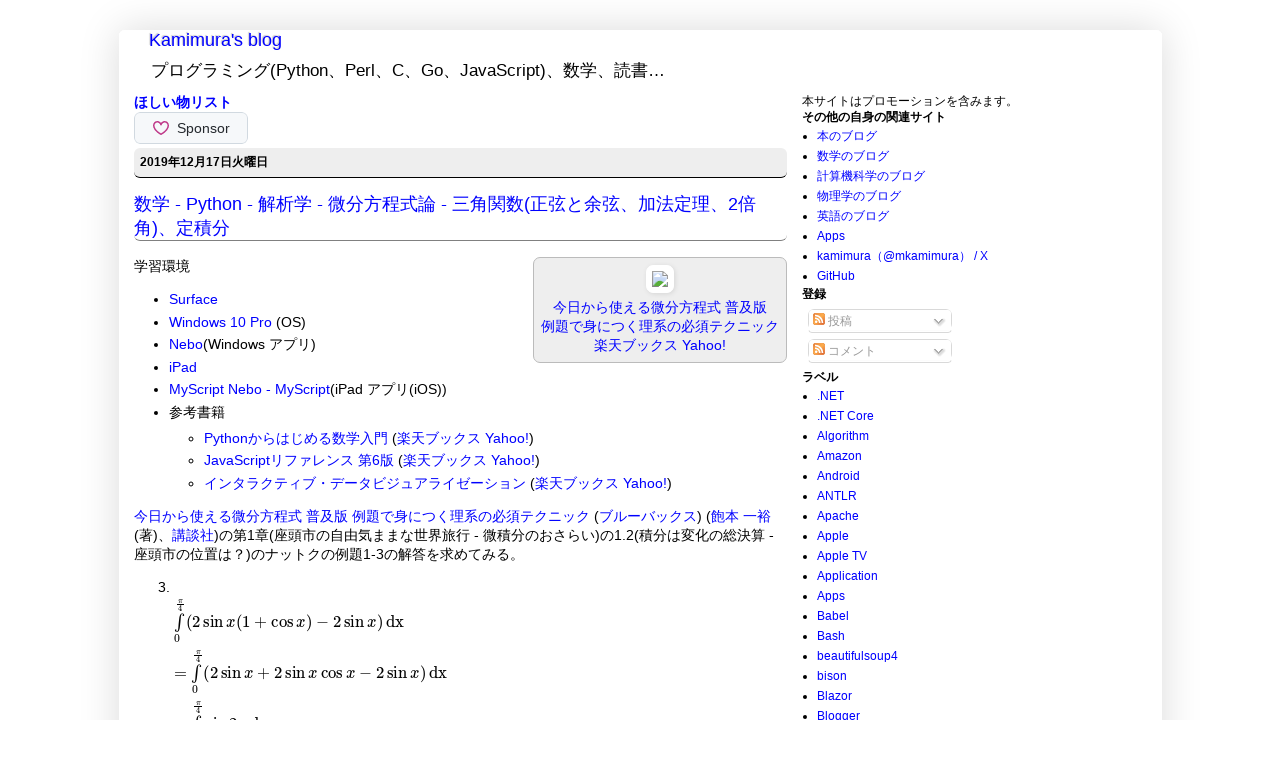

--- FILE ---
content_type: text/html; charset=UTF-8
request_url: https://www.mkamimura.com/2019/12/Mathematics-Python-Analytics-Differential-Equations-Trigonometric-Functions-Sine-and-Cosine-Addition-Theorem-Double-Angle-Definite-Integral.html
body_size: 63183
content:
<!DOCTYPE html>
<html class='v2' dir='ltr' xmlns='http://www.w3.org/1999/xhtml' xmlns:b='http://www.google.com/2005/gml/b' xmlns:data='http://www.google.com/2005/gml/data' xmlns:expr='http://www.google.com/2005/gml/expr' xmlns:fb='https://www.facebook.com/2008/fbml' xmlns:gr='https://gree.jp/ns' xmlns:mixi='https://mixi-platform.com/ns#' xmlns:og='https://ogp.me/ns#'>
<head>
<link href='https://www.blogger.com/static/v1/widgets/335934321-css_bundle_v2.css' rel='stylesheet' type='text/css'/>
<!-- Global site tag (gtag.js) - Google Analytics -->
<script async='async' src='https://www.googletagmanager.com/gtag/js?id=UA-10136761-6'></script>
<script>
  window.dataLayer = window.dataLayer || [];
  function gtag(){dataLayer.push(arguments);}
  gtag('js', new Date());

  gtag('config', 'UA-10136761-6');
</script>
<!-- Google Adsense 自動広告 -->
<script async='async' data-ad-client='ca-pub-7407549906496101' src='https://pagead2.googlesyndication.com/pagead/js/adsbygoogle.js'></script>
<!-- Google Adsense 自動広告 End -->
<!-- ValueCommerce-->
<script language='javascript' type='text/javascript'>
    var vc_pid = "885456850";
</script><script async='async' src='//aml.valuecommerce.com/vcdal.js' type='text/javascript'></script>
<!-- ValueCommerce End-->
<meta content='summary' name='twitter:card'/>
<meta content='@mkamimura' name='twitter:site'/>
<meta content='数学 - Python - 解析学 - 微分方程式論 - 三角関数(正弦と余弦、加法定理、2倍角)、定積分 | Kamimura&#39;s blog' name='twitter:title'/>
<meta content='https://bloggerspice.appspot.com/postimage/https://www.mkamimura.com/2019/12/Mathematics-Python-Analytics-Differential-Equations-Trigonometric-Functions-Sine-and-Cosine-Addition-Theorem-Double-Angle-Definite-Integral.html' name='twitter:image'/>
<meta content='今日から使える微分方程式 普及版 例題で身につく理系の必須テクニック (ブルーバックス) (飽本 一裕(著)、講談社)の第1章(座頭市の自由気ままな世界旅行 - 微積分のおさらい)の1.2(積分は変化の総決算 - 座頭市の位置は？)のナットクの例題1-3の解答を求めてみる。' name='twitter:description'/>
<meta content='5912F6B2B5D45D82F9D2DF7F6D158484' name='msvalidate.01'/>
<meta content='IE=EmulateIE7' http-equiv='X-UA-Compatible'/>
<meta content='数学 - Python - 解析学 - 微分方程式論 - 三角関数(正弦と余弦、加法定理、2倍角)、定積分 | Kamimura&#39;s blog' property='og:title'/>
<meta content='blog' property='og:type'/>
<meta content='https://www.mkamimura.com/2019/12/Mathematics-Python-Analytics-Differential-Equations-Trigonometric-Functions-Sine-and-Cosine-Addition-Theorem-Double-Angle-Definite-Integral.html' property='og:url'/>
<meta content='https://bloggerspice.appspot.com/postimage/https://www.mkamimura.com/2019/12/Mathematics-Python-Analytics-Differential-Equations-Trigonometric-Functions-Sine-and-Cosine-Addition-Theorem-Double-Angle-Definite-Integral.html' property='og:image'/>
<meta content='今日から使える微分方程式 普及版 例題で身につく理系の必須テクニック (ブルーバックス) (飽本 一裕(著)、講談社)の第1章(座頭市の自由気ままな世界旅行 - 微積分のおさらい)の1.2(積分は変化の総決算 - 座頭市の位置は？)のナットクの例題1-3の解答を求めてみる。' property='og:description'/>
<meta content='Kamimura&#39;s blog' property='og:site_name'/>
<meta content='554723001237071' property='fb:app_id'/>
<meta content='width=1100' name='viewport'/>
<meta content='text/html; charset=UTF-8' http-equiv='Content-Type'/>
<meta content='blogger' name='generator'/>
<link href='https://www.mkamimura.com/favicon.ico' rel='icon' type='image/x-icon'/>
<link href='https://www.mkamimura.com/2019/12/Mathematics-Python-Analytics-Differential-Equations-Trigonometric-Functions-Sine-and-Cosine-Addition-Theorem-Double-Angle-Definite-Integral.html' rel='canonical'/>
<link rel="alternate" type="application/atom+xml" title="Kamimura&#39;s blog - Atom" href="https://www.mkamimura.com/feeds/posts/default" />
<link rel="alternate" type="application/rss+xml" title="Kamimura&#39;s blog - RSS" href="https://www.mkamimura.com/feeds/posts/default?alt=rss" />
<link rel="service.post" type="application/atom+xml" title="Kamimura&#39;s blog - Atom" href="https://www.blogger.com/feeds/8580207075494340578/posts/default" />

<link rel="alternate" type="application/atom+xml" title="Kamimura&#39;s blog - Atom" href="https://www.mkamimura.com/feeds/2554685860796571857/comments/default" />
<!--Can't find substitution for tag [blog.ieCssRetrofitLinks]-->
<link href='//ws-fe.amazon-adsystem.com/widgets/q?_encoding=UTF8&ASIN=4065129044&Format=_SL160_&ID=AsinImage&MarketPlace=JP&ServiceVersion=20070822&WS=1&tag=kamimura-22&language=ja_JP' rel='image_src'/>
<meta content='今日から使える微分方程式 普及版 例題で身につく理系の必須テクニック (ブルーバックス) (飽本 一裕(著)、講談社)の第1章(座頭市の自由気ままな世界旅行 - 微積分のおさらい)の1.2(積分は変化の総決算 - 座頭市の位置は？)のナットクの例題1-3の解答を求めてみる。' name='description'/>
<meta content='https://www.mkamimura.com/2019/12/Mathematics-Python-Analytics-Differential-Equations-Trigonometric-Functions-Sine-and-Cosine-Addition-Theorem-Double-Angle-Definite-Integral.html' property='og:url'/>
<meta content='数学 - Python - 解析学 - 微分方程式論 - 三角関数(正弦と余弦、加法定理、2倍角)、定積分' property='og:title'/>
<meta content='今日から使える微分方程式 普及版 例題で身につく理系の必須テクニック (ブルーバックス) (飽本 一裕(著)、講談社)の第1章(座頭市の自由気ままな世界旅行 - 微積分のおさらい)の1.2(積分は変化の総決算 - 座頭市の位置は？)のナットクの例題1-3の解答を求めてみる。' property='og:description'/>
<meta content='https://lh3.googleusercontent.com/blogger_img_proxy/[base64]w1200-h630-p-k-no-nu' property='og:image'/>
<title>
数学 - Python - 解析学 - 微分方程式論 - 三角関数(正弦と余弦&#12289;加法定理&#12289;2倍角)&#12289;定積分 | Kamimura's blog
</title>
<style id='page-skin-1' type='text/css'><!--
/*
-----------------------------------------------
Blogger Template Style
Name:     Simple
Designer: Josh Peterson
URL:      www.noaesthetic.com
----------------------------------------------- */
/* Variable definitions
====================
<Variable name="keycolor" description="Main Color" type="color" default="#66bbdd"/>
<Group description="Page Text" selector=".content-inner">
<Variable name="body.text.color" description="Text Color" type="color" default="#222222"/>
</Group>
<Group description="Backgrounds" selector=".body-fauxcolumns-outer">
<Variable name="body.background.color" description="Outer Background" type="color" default="#66bbdd"/>
<Variable name="content.background.color" description="Main Background" type="color" default="#ffffff"/>
<Variable name="header.background.color" description="Header Background" type="color" default="transparent"/>
</Group>
<Group description="Links" selector=".main-outer">
<Variable name="link.color" description="Link Color" type="color" default="#2288bb"/>
<Variable name="link.visited.color" description="Visited Color" type="color" default="#888888"/>
<Variable name="link.hover.color" description="Hover Color" type="color" default="#33aaff"/>
</Group>
<Group description="Blog Title" selector=".header">
<Variable name="header.font" description="Font" type="font"
default="normal normal 60px 'ヒラギノ角ゴ Pro W3','Hiragino Kaku Gothic Pro','メイリオ','Mayryo','ＭＳ Ｐゴシック','MS PGothic',sans-serif"/>
<Variable name="header.text.color" description="Title Color" type="color" default="#3399bb" />
<Variable name="description.text.color" description="Description Color" type="color"
default="#777777" />
</Group>
<Group description="Tabs Text" selector=".tabs-outer .PageList">
<Variable name="tabs.font" description="Font" type="font"
default="normal normal 14px 'ヒラギノ角ゴ Pro W3','Hiragino Kaku Gothic Pro','メイリオ','Mayryo','ＭＳ Ｐゴシック','MS PGothic',sans-serif"/>
<Variable name="tabs.text.color" description="Text Color" type="color" default="#999999"/>
<Variable name="tabs.selected.text.color" description="Selected Color" type="color" default="#000000"/>
</Group>
<Group description="Tabs Background" selector=".tabs-outer .PageList">
<Variable name="tabs.background.color" description="Background Color" type="color" default="#f5f5f5"/>
<Variable name="tabs.selected.background.color" description="Selected Color" type="color" default="#eeeeee"/>
</Group>
<Group description="Post Title" selector=".post">
<Variable name="post.title.font" description="Font" type="font"
default="normal normal 22px 'ヒラギノ角ゴ Pro W3','Hiragino Kaku Gothic Pro','メイリオ','Mayryo','ＭＳ Ｐゴシック','MS PGothic',sans-serif"/>
</Group>
<Group description="Date Header" selector=".date-header">
<Variable name="date.header.color" description="Text Color" type="color"
default="#000000"/>
<Variable name="date.header.background.color" description="Background Color" type="color"
default="transparent"/>
</Group>
<Group description="Post Footer" selector=".post-footer">
<Variable name="post.footer.text.color" description="Text Color" type="color" default="#666666"/>
<Variable name="post.footer.background.color" description="Background Color" type="color"
default="#f9f9f9"/>
<Variable name="post.footer.border.color" description="Shadow Color" type="color" default="#eeeeee"/>
</Group>
<Group description="Gadgets" selector=".sidebar .widget">
<Variable name="widget.title.font" description="Title Font" type="font"
default="normal bold 11px 'ヒラギノ角ゴ Pro W3','Hiragino Kaku Gothic Pro','メイリオ','Mayryo','ＭＳ Ｐゴシック','MS PGothic',sans-serif"/>
<Variable name="widget.title.text.color" description="Title Color" type="color" default="#000000"/>
<Variable name="widget.alternate.text.color" description="Alternate Color" type="color" default="#999999"/>
</Group>
<Group description="Images" selector=".main-inner">
<Variable name="image.background.color" description="Background Color" type="color" default="#ffffff"/>
<Variable name="image.border.color" description="Border Color" type="color" default="#eeeeee"/>
<Variable name="image.text.color" description="Caption Text Color" type="color" default="#000000"/>
</Group>
<Group description="Accents" selector=".content-inner">
<Variable name="body.rule.color" description="Separator Line Color" type="color" default="#eeeeee"/>
<Variable name="tabs.border.color" description="Tabs Border Color" type="color" default="#ffffff"/>
</Group>
<Variable name="body.background" description="Body Background" type="background"
color="#ffffff" default="$(color) none repeat scroll top left"/>
<Variable name="body.background.override" description="Body Background Override" type="string" default=""/>
<Variable name="body.background.gradient.cap" description="Body Gradient Cap" type="url"
default="url(https://www.blogblog.com/1kt/simple/gradients_light.png)"/>
<Variable name="body.background.gradient.tile" description="Body Gradient Tile" type="url"
default="url(https://www.blogblog.com/1kt/simple/body_gradient_tile_light.png)"/>
<Variable name="content.background.color.selector" description="Content Background Color Selector" type="string" default=".content-inner"/>
<Variable name="content.padding" description="Content Padding" type="length" default="10px"/>
<Variable name="content.padding.horizontal" description="Content Horizontal Padding" type="length" default="0px"/>
<Variable name="content.shadow.spread" description="Content Shadow Spread" type="length" default="40px"/>
<Variable name="content.shadow.spread.webkit" description="Content Shadow Spread (WebKit)" type="length" default="5px"/>
<Variable name="content.shadow.spread.ie" description="Content Shadow Spread (IE)" type="length" default="10px"/>
<Variable name="main.border.width" description="Main Border Width" type="length" default="0"/>
<Variable name="header.background.gradient" description="Header Gradient" type="url" default="none"/>
<Variable name="header.shadow.offset.left" description="Header Shadow Offset Left" type="length" default="-1px"/>
<Variable name="header.shadow.offset.top" description="Header Shadow Offset Top" type="length" default="-1px"/>
<Variable name="header.shadow.spread" description="Header Shadow Spread" type="length" default="1px"/>
<Variable name="header.padding" description="Header Padding" type="length" default="30px"/>
<Variable name="header.border.size" description="Header Border Size" type="length" default="1px"/>
<Variable name="header.bottom.border.size" description="Header Bottom Border Size" type="length" default="1px"/>
<Variable name="header.border.horizontalsize" description="Header Horizontal Border Size" type="length" default="0"/>
<Variable name="description.text.size" description="Description Text Size" type="string" default="140%"/>
<Variable name="tabs.margin.top" description="Tabs Margin Top" type="length" default="0" />
<Variable name="tabs.margin.side" description="Tabs Side Margin" type="length" default="30px" />
<Variable name="tabs.background.gradient" description="Tabs Background Gradient" type="url"
default="url(https://www.blogblog.com/1kt/simple/gradients_light.png)"/>
<Variable name="tabs.border.width" description="Tabs Border Width" type="length" default="1px"/>
<Variable name="tabs.bevel.border.width" description="Tabs Bevel Border Width" type="length" default="1px"/>
<Variable name="date.header.padding" description="Date Header Padding" type="string" default="inherit"/>
<Variable name="date.header.letterspacing" description="Date Header Letter Spacing" type="string" default="inherit"/>
<Variable name="post.margin.bottom" description="Post Bottom Margin" type="length" default="0px"/>
<Variable name="image.border.small.size" description="Image Border Small Size" type="length" default="2px"/>
<Variable name="image.border.large.size" description="Image Border Large Size" type="length" default="5px"/>
<Variable name="page.width.selector" description="Page Width Selector" type="string" default=".region-inner"/>
<Variable name="page.width" description="Page Width" type="string" default="auto"/>
<Variable name="main.section.margin" description="Main Section Margin" type="length" default="15px"/>
<Variable name="main.padding" description="Main Padding" type="length" default="15px"/>
<Variable name="main.padding.top" description="Main Padding Top" type="length" default="30px"/>
<Variable name="main.padding.bottom" description="Main Padding Bottom" type="length" default="30px"/>
<Variable name="paging.background"
color="#ffffff"
description="Background of blog paging area" type="background"
default="transparent none no-repeat scroll top center"/>
<Variable name="footer.bevel" description="Bevel border length of footer" type="length" default="0"/>
<Variable name="startSide" description="Side where text starts in blog language" type="automatic" default="left"/>
<Variable name="endSide" description="Side where text ends in blog language" type="automatic" default="right"/>
*/
/* Content
----------------------------------------------- */
body, .body-fauxcolumn-outer {
font-family:'ヒラギノ角ゴ Pro W3','Hiragino Kaku Gothic Pro','メイリオ','Mayryo','ＭＳ Ｐゴシック','MS PGothic',sans-serif;
color:#000000;
font-size:12px;
background:#ffffff;
margin: 0px 0px 0px 0px;
}
pre{
border:1px solid #bbb;
border-radius: 0.5em;
background:#eee;
padding:0.5em;
overflow: auto;
word-wrap: normal;
}
div {
border-radius: 0.5em;
}
body.mobile {
padding: 0 5px 5px;
}
html body .region-inner {
min-width: 0;
max-width: 100%;
width: auto;
}
a:link {
text-decoration:none;
color: #0000ff;
}
a:visited {
text-decoration:none;
color: #9900ff;
}
a:hover {
text-decoration:underline;
color: #0000ff;
}
.body-fauxcolumn-outer .fauxcolumn-inner {
background: transparent url(https://www.blogblog.com/1kt/simple/body_gradient_tile_light.png) repeat scroll top left;
_background-image: none;
}
.body-fauxcolumn-outer .cap-top {
position: absolute;
z-index: 1;
height: 400px;
width: 100%;
background: #ffffff none repeat scroll top left;
}
.body-fauxcolumn-outer .cap-top .cap-left {
width: 100%;
background: transparent url(https://www.blogblog.com/1kt/simple/gradients_light.png) repeat-x scroll top left;
_background-image: none;
}
.content-outer {
-moz-box-shadow: 0 0 40px rgba(0, 0, 0, .15);
-webkit-box-shadow: 0 0 5px rgba(0, 0, 0, .15);
-goog-ms-box-shadow: 0 0 10px #333333;
box-shadow: 0 0 40px rgba(0, 0, 0, .15);
margin-bottom: 0px;
}
.content-inner {
padding: 0px 0px;
}
.content-inner {
background-color: #ffffff;
}
.section{
margin:0px;
}
@media screen and (max-width: 500px) {
.amazon{
padding:0.5em;
margin-left:0.5em;
margin-bottom:0.5em;
border:1px solid #bbb;
border-radius: 0.5em;
background:#eee;
text-align: center;
}
.not_amazon {
padding:0.5em;
margin-left:0.5em;
margin-bottom:0.5em;
text-align: center;
}
}
@media screen and (min-width: 501px) {
.amazon{
float:right;
padding:0.5em;
margin-left:0.5em;
margin-bottom:0.5em;
border:1px solid #bbb;
border-radius: 0.5em;
background:#eee;
text-align: center;
}
.not_amazon {
float:right;
padding:0.5em;
margin-left:0.5em;
margin-bottom:0.5em;
text-align: center;
}
}
blockquote{
padding:0.5em;
border:1px solid #bbb;
border-radius: 0.5em;
background: #eee;
}
/* Header
----------------------------------------------- */
.header-outer {
background: #ffffff none repeat-x scroll 0 -400px;
_background-image: none;
}
.Header h1 {
font: normal normal 18px 'ヒラギノ角ゴ Pro W3','Hiragino Kaku Gothic Pro','メイリオ','Mayryo','ＭＳ Ｐゴシック','MS PGothic',sans-serif;
color: #0000ff;
text-shadow: -1px -1px 1px rgba(0, 0, 0, .2);
margin-bottom: 0px;
}
.Header h1 a {
color: #0000ff;
}
.Header .description {
font-size: 140%;
color: #000000;
}
.header-inner .Header .titlewrapper {
padding: 0px 30px;
}
.header-inner .Header .descriptionwrapper {
padding: 0 30px;
margin-bottom:0;
}
/* Tabs
----------------------------------------------- */
.tabs-inner .section:first-child {
border-top: 1px solid #ffffff;
border-radius: 0.5em;
}
.tabs-inner .section:first-child ul {
margin-top: -1px;
border-top: 1px solid #ffffff;
border-left: 0 solid #ffffff;
border-right: 0 solid #ffffff;
border-radius: 0.5em;
}
.tabs-inner .widget ul {
background: #ffffff url(https://www.blogblog.com/1kt/simple/gradients_light.png) repeat-x scroll 0 -800px;
_background-image: none;
border-bottom: 1px solid #ffffff;
border-radius: 0.5em;
margin-top: 0;
margin-left: -30px;
margin-right: -30px;
}
.tabs-inner .widget li a {
display: inline-block;
padding: .6em 1em;
font: normal normal 14px 'ヒラギノ角ゴ Pro W3','Hiragino Kaku Gothic Pro','メイリオ','Mayryo','ＭＳ Ｐゴシック','MS PGothic',sans-serif;
color: #000000;
border-left: 1px solid #ffffff;
border-right: 1px solid #ffffff;
border-radius: 0.5em;
}
.tabs-inner .widget li:first-child a {
border-left: none;
border-radius: 0.5em;
}
.tabs-inner .widget li.selected a, .tabs-inner .widget li a:hover {
color: #000000;
background-color: #ececec;
text-decoration: none;
}
/* Columns
----------------------------------------------- */
.main-outer {
border-top: 0 solid #ffffff;
border-radius: 0.5em;
}
.fauxcolumn-left-outer .fauxcolumn-inner {
border-right: 1px solid #ffffff;
border-radius: 0.5em;
}
.fauxcolumn-right-outer .fauxcolumn-inner {
border-left: 1px solid #ffffff;
border-radius: 0.5em;
}
/* Headings
----------------------------------------------- */
h2 {
margin: 0 0 0 0;
font: normal bold 12px 'ヒラギノ角ゴ Pro W3','Hiragino Kaku Gothic Pro','メイリオ','Mayryo','ＭＳ Ｐゴシック','MS PGothic',sans-serif;;
color: #000000;
text-transform: uppercase;
}
/* Widgets
----------------------------------------------- */
.widget .zippy {
color: #000000;
text-shadow: 2px 2px 1px rgba(0, 0, 0, .1);
}
.widget .popular-posts ul {
list-style: none;
}
.widget HTML {
margin-bottom:0px;
}
.widget {
margin:0px
}
/* Posts
----------------------------------------------- */
.date-header span {
background-color: #eeeeee;
color: #000000;
padding: inherit;
letter-spacing: inherit;
}
.main-inner {
padding-top: 0px;
padding-bottom: 0px;
}
.main-inner .column-center-inner {
padding: 0 0 0 0;
}
.main-inner .column-center-inner .section {
margin: 0 15px;
}
.post {
margin: 0 0 0px 0;
}
h3.post-title, .comments h4 {
font: normal normal 15px 'ヒラギノ角ゴ Pro W3','Hiragino Kaku Gothic Pro','メイリオ','Mayryo','ＭＳ Ｐゴシック','MS PGothic',sans-serif;;
font-size: 18px;
font-weight: normal;
margin: .75em 0 0;
}
.post-body {
font-size: 14px;
line-height: 1.4;
position: relative;
}
.post-body img, .post-body .tr-caption-container, .Profile img, .Image img,
.BlogList .item-thumbnail img {
padding: 2px;
background: #ffffff;
border: 1px solid #ffffff;
border-radius: 0.5em;
-moz-box-shadow: 1px 1px 5px rgba(0, 0, 0, .1);
-webkit-box-shadow: 1px 1px 5px rgba(0, 0, 0, .1);
box-shadow: 1px 1px 5px rgba(0, 0, 0, .1);
}
.post-body img, .post-body .tr-caption-container {
padding: 5px;
}
.post-body .tr-caption-container {
color: #000000;
}
.post-body .tr-caption-container img {
padding: 0;
background: transparent;
border: none;
border-radius: 0.5em;
-moz-box-shadow: 0 0 0 rgba(0, 0, 0, .1);
-webkit-box-shadow: 0 0 0 rgba(0, 0, 0, .1);
box-shadow: 0 0 0 rgba(0, 0, 0, .1);
}
.post-header {
margin: 0 0 1.5em;
line-height: 1.6;
font-size: 90%;
}
.post-footer {
margin: 20px -2px 0;
padding: 5px 10px;
color: #000000;
background-color: #ffffff;
border-bottom: 1px solid #ffffff;
border-radius: 0.5em;
line-height: 1.6;
font-size: 90%;
}
#comments .comment-author {
padding-top: 1.5em;
border-top: 1px solid #ffffff;
border-radius: 0.5em;
background-position: 0 1.5em;
}
#comments .comment-author:first-child {
padding-top: 0;
border-top: none;
border-radius: 0.5em;
}
.avatar-image-container {
margin: .2em 0 0;
}
#comments .avatar-image-container img {
border: 1px solid #ffffff;
border-radius: 0.5em;
}
/* Accents
---------------------------------------------- */
.section-columns td.columns-cell {
border-left: 1px solid #ffffff;
border-radius: 0.5em;
}
.blog-pager {
background: transparent none no-repeat scroll top center;
}
.blog-pager-older-link, .home-link,
.blog-pager-newer-link {
background-color: #ffffff;
padding: 5px;
}
.footer-outer {
border-top: 0 dashed #bbbbbb;
border-radius: 0.5em;
}
.blog-pager-older-link, .home-link,
.blog-pager-newer-link {
background-color: #ffffff;
padding: 5px;
}
@media screen and (max-width: 500px) {
html .blog-pager-older-link, html .blog-pager-newer-link{
font-size: 100%;
height: 24px;
}
}
/* Share Buttons
---------------------------------------------- */
.post-share-buttons {width:290px;}
.share-button2 {
display:block;
width:21px;
height:22px;
float:left;
background:url("https://2.bp.blogspot.com/_TNNQpsSXiP8/TBu4A0z9UPI/AAAAAAAAGQc/4xkaS0IAmDQ/s1600/share_buttons2.png") no-repeat left !important;
overflow:hidden;
margin-left:-1px;
}
.sb-hatena {background-position:0 0 !important;}
a:hover.sb-hatena {background-position:0 -22px !important;}
a:active.sb-hatena {background-position:0 -44px !important;}
.sb-yahoo {background-position:-21px 0 !important;}
a:hover.sb-yahoo {background-position:-21px -22px !important;}
a:active.sb-yahoo {background-position:-21px -44px !important;}
.sb-livedoor {background-position:-42px 0 !important;}
a:hover.sb-livedoor {background-position:-42px -22px !important;}
a:active.sb-livedoor {background-position:-42px -44px !important;}
.sb-nifty {background-position:-63px 0 !important;}
a:hover.sb-nifty {background-position:-63px -22px !important;}
a:active.sb-nifty {background-position:-63px -44px !important;}
.sb-google {background-position:-84px 0 !important;}
a:hover.sb-google {background-position:-84px -22px !important;}
a:active.sb-google {background-position:-84px -44px !important;}
.sb-stumbleupon {background-position:-105px 0 !important;}
a:hover.sb-stumbleupon {background-position:-105px -22px !important;}
a:active.sb-stumbleupon {background-position:-105px -44px !important;}
.sb-delicious {background-position:-126px 0 !important;}
a:hover.sb-delicious {background-position:-126px -22px !important;}
a:active.sb-delicious {background-position:-126px -44px !important;}
.sb-digg {background-position:-147px 0 !important;}
a:hover.sb-digg {background-position:-147px -22px !important;}
a:active.sb-digg {background-position:-147px -44px !important;}
.sb-reddit {background-position:-168px 0 !important; width:22px;}
a:hover.sb-reddit {background-position:-168px -22px !important;}
a:active.sb-reddit {background-position:-168px -44px !important;}

--></style><style id='template-skin-1' type='text/css'><!--
body {
min-width: 1043px;
}
.content-outer, .content-fauxcolumn-outer, .region-inner {
min-width: 1043px;
max-width: 1043px;
_width: 1043px;
}
.main-inner .columns {
padding-left: 0;
padding-right: 360px;
}
.main-inner .fauxcolumn-center-outer {
left: 0;
right: 360px;
/* IE6 does not respect left and right together */
_width: expression(this.parentNode.offsetWidth -
parseInt("0") -
parseInt("360px") + 'px');
}
.main-inner .fauxcolumn-left-outer {
width: 0;
}
.main-inner .fauxcolumn-right-outer {
width: 360px;
}
.main-inner .column-left-outer {
width: 0;
right: 100%;
margin-left: -0;
}
.main-inner .column-right-outer {
width: 360px;
margin-right: -360px;
}
#layout {
min-width: 0;
}
#layout .content-outer {
min-width: 0;
width: 800px;
}
#layout .region-inner {
min-width: 0;
width: auto;
}
--></style>
<script src='https://cdnjs.cloudflare.com/ajax/libs/jquery/3.0.0/jquery.min.js' type='text/javascript'></script>
<script src='https://cdn.jsdelivr.net/gh/google/code-prettify@master/loader/run_prettify.js'></script>
<link href='data:post.canonicalUrl' rel='canonical'/>
<script src='//vpj.valuecommerce.com/vcparam_pvd.js' type='text/javascript'></script>
<link href='https://blogger.googleusercontent.com/img/b/R29vZ2xl/AVvXsEgjJnDbFLH8b3BiqLaoKfqeZNzC_fNJdvaLtfI2hXKkOOjtVZIfWBdl4MRh1Vkye_lGaD9i_pATHJvjyFjsZLyUUJAYIHHcXx1I4Cyb1PLXhAHJjCn-ZglSxEydzpJLbDq4ur2LZKR89km4/s533-no/' rel='apple-touch-icon'/>
<link href='https://www.blogger.com/dyn-css/authorization.css?targetBlogID=8580207075494340578&amp;zx=55104337-81ce-4000-bb52-26af5dabf63a' media='none' onload='if(media!=&#39;all&#39;)media=&#39;all&#39;' rel='stylesheet'/><noscript><link href='https://www.blogger.com/dyn-css/authorization.css?targetBlogID=8580207075494340578&amp;zx=55104337-81ce-4000-bb52-26af5dabf63a' rel='stylesheet'/></noscript>
<meta name='google-adsense-platform-account' content='ca-host-pub-1556223355139109'/>
<meta name='google-adsense-platform-domain' content='blogspot.com'/>

<!-- data-ad-client=ca-pub-7407549906496101 -->

</head>
<body class='loading'>
<!-- Google Tag Manager (noscript) -->
<noscript><iframe height='0' src='https://www.googletagmanager.com/ns.html?id=GTM-WKB97LX' style='display:none;visibility:hidden' width='0'></iframe></noscript>
<!-- End Google Tag Manager (noscript) -->
<div class='navbar no-items section' id='navbar'>
</div>
<div class='body-fauxcolumns'>
<div class='fauxcolumn-outer body-fauxcolumn-outer'>
<div class='cap-top'>
<div class='cap-left'></div>
<div class='cap-right'></div>
</div>
<div class='fauxborder-left'>
<div class='fauxborder-right'></div>
<div class='fauxcolumn-inner'>
</div>
</div>
<div class='cap-bottom'>
<div class='cap-left'></div>
<div class='cap-right'></div>
</div>
</div>
</div>
<div class='content'>
<div class='content-fauxcolumns'>
<div class='fauxcolumn-outer content-fauxcolumn-outer'>
<div class='cap-top'>
<div class='cap-left'></div>
<div class='cap-right'></div>
</div>
<div class='fauxborder-left'>
<div class='fauxborder-right'></div>
<div class='fauxcolumn-inner'>
</div>
</div>
<div class='cap-bottom'>
<div class='cap-left'></div>
<div class='cap-right'></div>
</div>
</div>
</div>
<div class='content-outer'>
<div class='content-cap-top cap-top'>
<div class='cap-left'></div>
<div class='cap-right'></div>
</div>
<div class='fauxborder-left content-fauxborder-left'>
<div class='fauxborder-right content-fauxborder-right'></div>
<div class='content-inner'>
<header>
<div class='header-outer'>
<div class='header-cap-top cap-top'>
<div class='cap-left'></div>
<div class='cap-right'></div>
</div>
<div class='fauxborder-left header-fauxborder-left'>
<div class='fauxborder-right header-fauxborder-right'></div>
<div class='region-inner header-inner'>
<div class='header section' id='header'><div class='widget Header' data-version='1' id='Header1'>
<div id='header-inner'>
<div class='titlewrapper'>
<h1 class='title'>
<a href='https://www.mkamimura.com/'>Kamimura's blog</a>
</h1>
</div>
<div class='descriptionwrapper'>
<p class='description'>
<span>プログラミング(Python&#12289;Perl&#12289;C&#12289;Go&#12289;JavaScript)&#12289;数学&#12289;読書&#8230;</span>
</p>
</div>
</div>
</div></div>
</div>
</div>
<div class='header-cap-bottom cap-bottom'>
<div class='cap-left'></div>
<div class='cap-right'></div>
</div>
</div>
</header>
<div class='tabs-outer'>
<div class='tabs-cap-top cap-top'>
<div class='cap-left'></div>
<div class='cap-right'></div>
</div>
<div class='fauxborder-left tabs-fauxborder-left'>
<div class='fauxborder-right tabs-fauxborder-right'></div>
<div class='region-inner tabs-inner'>
<div class='tabs no-items section' id='crosscol'></div><div class='tabs no-items section' id='crosscol-overflow'></div>
</div>
</div>
<div class='tabs-cap-bottom cap-bottom'>
<div class='cap-left'></div>
<div class='cap-right'></div>
</div>
</div>
<div class='main-outer'>
<div class='main-cap-top cap-top'>
<div class='cap-left'></div>
<div class='cap-right'></div>
</div>
<div class='fauxborder-left main-fauxborder-left'>
<div class='fauxborder-right main-fauxborder-right'></div>
<div class='region-inner main-inner'>
<div class='columns fauxcolumns'>
<div class='fauxcolumn-outer fauxcolumn-center-outer'>
<div class='cap-top'>
<div class='cap-left'></div>
<div class='cap-right'></div>
</div>
<div class='fauxborder-left'>
<div class='fauxborder-right'></div>
<div class='fauxcolumn-inner'>
</div>
</div>
<div class='cap-bottom'>
<div class='cap-left'></div>
<div class='cap-right'></div>
</div>
</div>
<div class='fauxcolumn-outer fauxcolumn-left-outer'>
<div class='cap-top'>
<div class='cap-left'></div>
<div class='cap-right'></div>
</div>
<div class='fauxborder-left'>
<div class='fauxborder-right'></div>
<div class='fauxcolumn-inner'>
</div>
</div>
<div class='cap-bottom'>
<div class='cap-left'></div>
<div class='cap-right'></div>
</div>
</div>
<div class='fauxcolumn-outer fauxcolumn-right-outer'>
<div class='cap-top'>
<div class='cap-left'></div>
<div class='cap-right'></div>
</div>
<div class='fauxborder-left'>
<div class='fauxborder-right'></div>
<div class='fauxcolumn-inner'>
</div>
</div>
<div class='cap-bottom'>
<div class='cap-left'></div>
<div class='cap-right'></div>
</div>
</div>
<!-- corrects IE6 width calculation -->
<div class='columns-inner'>
<div class='column-center-outer'>
<div class='column-center-inner'>
<div class='main section' id='main'><div class='widget HTML' data-version='1' id='HTML7'>
<div class='widget-content'>
<h3><a href="https://www.amazon.jp/hz/wishlist/ls/1V1335BDN1J3V?ref_=wl_share">ほしい物リスト</a></h3><iframe src="https://github.com/sponsors/kamimura/button" title="Sponsor kamimura" height="32" width="114" style="border: 0; border-radius: 6px;"></iframe>
</div>
<div class='clear'></div>
</div><div class='widget Blog' data-version='1' id='Blog1'>
<div class='blog-posts hfeed'>
<!--Can't find substitution for tag [defaultAdStart]-->

                                      <div class="date-outer">
                                    
<div style='background-color:#eee; border-bottom:1px solid black; padding:0.5em;'>
<h2 class='date-header'>
<span>
2019年12月17日火曜日
</span>
</h2>
</div>

                                      <div class="date-posts">
                                    
<div class='post-outer'>
<div class='post hentry'>
                                  <!-- zenback_title_begin -->
                                  <!-- rakuten_ad_target_begin -->
                                  <!-- google_ad_section_start -->
                                  
<div style='border-bottom:1px solid grey;'>
<h3 class='post-title entry-title'>
<a href='https://www.mkamimura.com/2019/12/Mathematics-Python-Analytics-Differential-Equations-Trigonometric-Functions-Sine-and-Cosine-Addition-Theorem-Double-Angle-Definite-Integral.html'>
数学 - Python - 解析学 - 微分方程式論 - 三角関数(正弦と余弦&#12289;加法定理&#12289;2倍角)&#12289;定積分
</a>
</h3>
</div>

                                  <!-- google_ad_section_end -->
                                  <!-- rakuten_ad_target_end -->
                                  <!-- zenback_title_end -->

                                  <div class='post-header'>
<div class='post-header-line-1'>
<span class='reaction-buttons'>
</span>
</div>
</div>
<div class='post-body entry-content'>


<!-- zenback_body_begin -->
<!-- rakuten_ad_target_begin -->
<!-- google_ad_section_start -->
<div class="amazon">
  <a href="https://www.amazon.co.jp/%E4%BB%8A%E6%97%A5%E3%81%8B%E3%82%89%E4%BD%BF%E3%81%88%E3%82%8B%E5%BE%AE%E5%88%86%E6%96%B9%E7%A8%8B%E5%BC%8F-%E6%99%AE%E5%8F%8A%E7%89%88-%E4%BE%8B%E9%A1%8C%E3%81%A7%E8%BA%AB%E3%81%AB%E3%81%A4%E3%81%8F%E7%90%86%E7%B3%BB%E3%81%AE%E5%BF%85%E9%A0%88%E3%83%86%E3%82%AF%E3%83%8B%E3%83%83%E3%82%AF-%E3%83%96%E3%83%AB%E3%83%BC%E3%83%90%E3%83%83%E3%82%AF%E3%82%B9-%E9%A3%BD%E6%9C%AC/dp/4065129044/ref=as_li_ss_il?_encoding=UTF8&amp;qid=1576557938&amp;sr=8-1&amp;linkCode=li2&amp;tag=kamimura-22&amp;linkId=c1f5caf74d27accd0e524b7dc025139d&amp;language=ja_JP" target="_blank" title="今日から使える微分方程式 普及版 例題で身につく理系の必須テクニック (ブルーバックス) (日本語) 新書 &#8211; 2018/8/2 飽本 一裕 (著)"><img border="0" src="//ws-fe.amazon-adsystem.com/widgets/q?_encoding=UTF8&amp;ASIN=4065129044&amp;Format=_SL160_&amp;ID=AsinImage&amp;MarketPlace=JP&amp;ServiceVersion=20070822&amp;WS=1&amp;tag=kamimura-22&amp;language=ja_JP"><br>今日から使える微分方程式
    普及版<br>例題で身につく理系の必須テクニック</a><br><a href="https://hb.afl.rakuten.co.jp/hgc/155bfe2e.5a226193.155bfe2f.f21dc907/?pc=https%3A%2F%2Fitem.rakuten.co.jp%2Fbook%2F15577294%2F&amp;m=http%3A%2F%2Fm.rakuten.co.jp%2Fbook%2Fi%2F19252166%2F&amp;link_type=text&amp;ut=eyJwYWdlIjoiaXRlbSIsInR5cGUiOiJ0ZXh0Iiwic2l6ZSI6IjI0MHgyNDAiLCJuYW0iOjEsIm5hbXAiOiJyaWdodCIsImNvbSI6MSwiY29tcCI6ImxlZnQiLCJwcmljZSI6MCwiYm9yIjoxLCJjb2wiOjAsImJidG4iOjEsInByb2QiOjB9" rel="nofollow noopener noreferrer" style="word-wrap:break-word;" target="_blank">楽天ブックス</a> <a href="https://shopping.yahoo.co.jp/search?first=1&amp;tab_ex=commerce&amp;fr=shp-prop&amp;oq=&amp;aq=&amp;mcr=588b00d54ff853e5a911bb67def2887d&amp;ts=1576558017&amp;p=9784065129043&amp;cid=&amp;pf=&amp;pt=&amp;area=17&amp;dlv=&amp;sc_i=shp_pc_top_searchBox_2&amp;sretry=1">Yahoo!</a>
</div>
<p>
  学習環境
</p>
<ul>
  <li><a href="https://click.linksynergy.com/fs-bin/click?id=WaLgVhEvet0&amp;offerid=664388.9&amp;type=3&amp;subid=0">Surface</a>
  </li>
  <li><a href="https://www.microsoft.com/ja-jp/p/windows-10-pro/df77x4d43rkt/48DN" title="Windows 10 Pro を購入 - Microsoft Store ja-JP">Windows 10 Pro</a> (OS)</li>
  <li><a href="https://www.microsoft.com/ja-jp/p/nebo/9nblggh4nlb0" title="Nebo を購入 - Microsoft ストア 日本">Nebo</a>(Windows
    アプリ)</li>
  <li><a href="https://www.amazon.co.jp/stores/page/AEC3C176-C85A-46B6-9536-A7CA26D3D5A0/ref=as_li_ss_tl?_encoding=UTF8&amp;ingress=0&amp;visitId=02a11644-738c-4ce2-be3e-0b1be692aea9&amp;ref_=sv_appledevicessubnav_1&amp;linkCode=ll2&amp;tag=kamimura-22&amp;linkId=2a00f0e718fc253c976473d50a74dfd0&amp;language=ja_JP" title="Amazon.co.jp:&#160;Apple:&#160;iPad">iPad</a>
  </li>
  <li><a href="https://itunes.apple.com/jp/app/myscript-nebo/id1119601770?mt=8">MyScript Nebo - MyScript</a>(iPad
    アプリ(iOS))</li>
  <li>
    参考書籍
    <ul>
      <li>
        <a href="https://www.amazon.co.jp/Python%E3%81%8B%E3%82%89%E3%81%AF%E3%81%98%E3%82%81%E3%82%8B%E6%95%B0%E5%AD%A6%E5%85%A5%E9%96%80-Amit-Saha/dp/4873117682/ref=as_li_ss_tl?ie=UTF8&amp;qid=1493121117&amp;sr=8-1&amp;keywords=Python+%E3%81%8B%E3%82%89%E5%A7%8B%E3%82%81%E3%82%8B%E6%95%B0%E5%AD%A6%E5%85%A5%E9%96%80&amp;linkCode=ll1&amp;tag=kamimura-22&amp;linkId=df1b00598a90ef79e08533dfd6410c7d" title="Pythonからはじめる数学入門 単行本&#65288;ソフトカバー&#65289; &#8211; 2016/5/21 Amit Saha  (著), 黒川 利明 (翻訳)">Pythonからはじめる数学入門</a>
        (<a href="https://hb.afl.rakuten.co.jp/hgc/155bfe2e.5a226193.155bfe2f.f21dc907/?pc=https%3A%2F%2Fitem.rakuten.co.jp%2Fbook%2F14248525%2F&amp;m=http%3A%2F%2Fm.rakuten.co.jp%2Fbook%2Fi%2F18031754%2F&amp;link_type=text&amp;ut=eyJwYWdlIjoiaXRlbSIsInR5cGUiOiJ0ZXh0Iiwic2l6ZSI6IjI0MHgyNDAiLCJuYW0iOjEsIm5hbXAiOiJyaWdodCIsImNvbSI6MSwiY29tcCI6ImxlZnQiLCJwcmljZSI6MSwiYm9yIjoxLCJjb2wiOjAsImJidG4iOjF9" rel="nofollow" style="word-wrap:break-word;" target="_blank">楽天ブックス</a> <a href="https://shopping.yahoo.co.jp/search?first=1&amp;tab_ex=commerce&amp;fr=shp-prop&amp;oq=&amp;aq=&amp;mcr=518b0aa189b4e745303462374db47d86&amp;ts=1541521457&amp;p=9784873116464&amp;pf=&amp;pt=&amp;sc_i=shp_pc_top_searchBox&amp;sretry=0">Yahoo!</a>)
      </li>
      <li>
        <a href="https://www.amazon.co.jp/JavaScript%E3%83%AA%E3%83%95%E3%82%A1%E3%83%AC%E3%83%B3%E3%82%B9-%E7%AC%AC6%E7%89%88-David-Flanagan/dp/4873115531/ref=as_li_ss_tl?ie=UTF8&amp;qid=1494309364&amp;sr=8-2-spell&amp;keywords=JavaScript+%E3%83%AC%E3%83%95%E3%82%A7%E3%83%AC%E3%83%B3%E3%82%B9&amp;linkCode=ll1&amp;tag=kamimura-22&amp;linkId=1471eaf9e3a54112930adca3a2d75943" title="JavaScriptリファレンス 第6版 単行本&#65288;ソフトカバー&#65289; &#8211; 2012/8/10 David Flanagan (著), 木下 哲也 (翻訳)">JavaScriptリファレンス
          第6版</a> (<a href="https://hb.afl.rakuten.co.jp/hgc/155bfe2e.5a226193.155bfe2f.f21dc907/?pc=https%3A%2F%2Fitem.rakuten.co.jp%2Fbook%2F11846203%2F&amp;m=http%3A%2F%2Fm.rakuten.co.jp%2Fbook%2Fi%2F15990388%2F&amp;link_type=text&amp;ut=eyJwYWdlIjoiaXRlbSIsInR5cGUiOiJ0ZXh0Iiwic2l6ZSI6IjI0MHgyNDAiLCJuYW0iOjEsIm5hbXAiOiJyaWdodCIsImNvbSI6MSwiY29tcCI6ImxlZnQiLCJwcmljZSI6MCwiYm9yIjoxLCJjb2wiOjAsImJidG4iOjF9" rel="nofollow" style="word-wrap:break-word;" target="_blank">楽天ブックス</a> <a href="https://shopping.yahoo.co.jp/search;_ylt=A2RmPF0PvuFbKV4ALi2kKdhE?p=9784873115535&amp;aq=&amp;oq=&amp;uIv=on&amp;ei=UTF-8&amp;first=1&amp;ss_first=1&amp;tab_ex=commerce&amp;mcr=799e6ed924ec32916f297520ab665eb3&amp;ts=1541520911&amp;pf=&amp;pt=&amp;sc_i=shp_pc_search_searchBox&amp;sretry=0">Yahoo!</a>)
      </li>
      <li>
        <a href="https://www.amazon.co.jp/%E3%82%A4%E3%83%B3%E3%82%BF%E3%83%A9%E3%82%AF%E3%83%86%E3%82%A3%E3%83%96-%E3%83%87%E3%83%BC%E3%82%BF%E3%83%93%E3%82%B8%E3%83%A5%E3%82%A2%E3%83%A9%E3%82%A4%E3%82%BC%E3%83%BC%E3%82%B7%E3%83%A7%E3%83%B3-D3-js%E3%81%AB%E3%82%88%E3%82%8B%E3%83%87%E3%83%BC%E3%82%BF%E3%81%AE%E5%8F%AF%E8%A6%96%E5%8C%96-Scott-Murray/dp/4873116465/ref=as_li_ss_tl?ie=UTF8&amp;qid=1494309321&amp;sr=8-2-fkmr0&amp;keywords=d3.js+%E3%83%87%E3%83%BC%E3%82%BF%E3%83%93%E3%82%B8%E3%83%A5%E3%82%A2%E3%83%A9%E3%82%A4&amp;linkCode=ll1&amp;tag=kamimura-22&amp;linkId=fd4f1c877787c6e6901529a1a36a0deb" title="インタラクティブ&#12539;データビジュアライゼーション &#8213;D3.jsによるデータの可視化 大型本 &#8211; 2014/2/19 Scott Murray (著), 長尾 高弘  (翻訳)">インタラクティブ&#12539;データビジュアライゼーション</a>
        (<a href="https://hb.afl.rakuten.co.jp/hgc/155bfe2e.5a226193.155bfe2f.f21dc907/?pc=https%3A%2F%2Fitem.rakuten.co.jp%2Fbook%2F12675981%2F&amp;m=http%3A%2F%2Fm.rakuten.co.jp%2Fbook%2Fi%2F16821836%2F&amp;link_type=text&amp;ut=eyJwYWdlIjoiaXRlbSIsInR5cGUiOiJ0ZXh0Iiwic2l6ZSI6IjI0MHgyNDAiLCJuYW0iOjEsIm5hbXAiOiJyaWdodCIsImNvbSI6MSwiY29tcCI6ImxlZnQiLCJwcmljZSI6MCwiYm9yIjoxLCJjb2wiOjAsImJidG4iOjF9" rel="nofollow" style="word-wrap:break-word;" target="_blank">楽天ブックス</a> <a href="https://shopping.yahoo.co.jp/search;_ylt=A2RmPlusvuFb.14AMFGkKdhE?p=9784873116464&amp;aq=&amp;oq=&amp;uIv=on&amp;ei=UTF-8&amp;first=1&amp;ss_first=1&amp;tab_ex=commerce&amp;mcr=904633a8fdccb34f9189f89d3102da4a&amp;ts=1541521068&amp;pf=&amp;pt=&amp;sc_i=shp_pc_search_searchBox&amp;sretry=0">Yahoo!</a>)
      </li>
    </ul>
  </li>
</ul>


<p><a href="https://www.amazon.co.jp/%E4%BB%8A%E6%97%A5%E3%81%8B%E3%82%89%E4%BD%BF%E3%81%88%E3%82%8B%E5%BE%AE%E5%88%86%E6%96%B9%E7%A8%8B%E5%BC%8F-%E6%99%AE%E5%8F%8A%E7%89%88-%E4%BE%8B%E9%A1%8C%E3%81%A7%E8%BA%AB%E3%81%AB%E3%81%A4%E3%81%8F%E7%90%86%E7%B3%BB%E3%81%AE%E5%BF%85%E9%A0%88%E3%83%86%E3%82%AF%E3%83%8B%E3%83%83%E3%82%AF-%E3%83%96%E3%83%AB%E3%83%BC%E3%83%90%E3%83%83%E3%82%AF%E3%82%B9-%E9%A3%BD%E6%9C%AC/dp/4065129044/ref=as_li_ss_tl?_encoding=UTF8&amp;qid=1576557938&amp;sr=8-1&amp;linkCode=ll1&amp;tag=kamimura-22&amp;linkId=db5684272536a41cba28fbef2bbde582&amp;language=ja_JP" title="今日から使える微分方程式 普及版 例題で身につく理系の必須テクニック (ブルーバックス) (日本語) 新書 &#8211; 2018/8/2 飽本 一裕 (著)">今日から使える微分方程式
    普及版 例題で身につく理系の必須テクニック</a>
  (<a href="https://www.amazon.co.jp/s/ref=as_li_ss_tl?i=stripbooks&amp;bbn=465392&amp;rh=p_30:%E8%AC%9B%E8%AB%87%E7%A4%BE,p_lbr_publishers_browse-bin:%E8%AC%9B%E8%AB%87%E7%A4%BE,p_n_binding_browse-bin:86140051,p_n_feature_two_browse-bin:2128858051&amp;s=relevance-rank&amp;dc&amp;Adv-Srch-Books-Submit.x=0&amp;Adv-Srch-Books-Submit.y=0&amp;__mk_ja_JP=%E3%82%AB%E3%82%BF%E3%82%AB%E3%83%8A&amp;field-datemod=0&amp;field-dateop=before&amp;field-dateyear=2020&amp;page_nav_name=%E6%9C%AC%E3%83%BB%E3%82%B3%E3%83%9F%E3%83%83%E3%82%AF%E3%83%BB%E9%9B%91%E8%AA%8C&amp;qid=1564224593&amp;rnid=2128663051&amp;unfiltered=1&amp;ref=sr_nr_p_n_feature_two_browse-bin_2&amp;linkCode=ll2&amp;tag=kamimura-22&amp;linkId=86359ed837f6623b57555baabdd882f5&amp;language=ja_JP">ブルーバックス</a>)
  (<a href="https://www.amazon.co.jp/s/ref=as_li_ss_tl?i=stripbooks&amp;rh=p_27:%E9%A3%BD%E6%9C%AC+%E4%B8%80%E8%A3%95&amp;s=relevancerank&amp;text=%E9%A3%BD%E6%9C%AC+%E4%B8%80%E8%A3%95&amp;ref=dp_byline_sr_book_1&amp;linkCode=ll2&amp;tag=kamimura-22&amp;linkId=b731b93dbf198f96be88ba0e28a8bfcb&amp;language=ja_JP">飽本
    一裕</a>(著)&#12289;<a href="https://www.amazon.co.jp/s/ref=as_li_ss_tl?i=stripbooks&amp;bbn=465392&amp;rh=p_30:%E8%AC%9B%E8%AB%87%E7%A4%BE,p_lbr_publishers_browse-bin:%E8%AC%9B%E8%AB%87%E7%A4%BE&amp;s=relevance-rank&amp;dc&amp;Adv-Srch-Books-Submit.x=0&amp;Adv-Srch-Books-Submit.y=0&amp;__mk_ja_JP=%E3%82%AB%E3%82%BF%E3%82%AB%E3%83%8A&amp;field-datemod=0&amp;field-dateop=before&amp;field-dateyear=2020&amp;page_nav_name=%E6%9C%AC%E3%83%BB%E3%82%B3%E3%83%9F%E3%83%83%E3%82%AF%E3%83%BB%E9%9B%91%E8%AA%8C&amp;qid=1564224573&amp;rnid=2256276051&amp;unfiltered=1&amp;ref=sr_nr_p_lbr_publishers_browse-bin_1&amp;linkCode=ll2&amp;tag=kamimura-22&amp;linkId=d68665d2f688a82a51775c86f1cab155&amp;language=ja_JP">講談社</a>)の第1章(座頭市の自由気ままな世界旅行
  - 微積分のおさらい)の1.2(積分は変化の総決算 - 座頭市の位置は&#65311;)のナットクの例題1-3の解答を求めてみる&#12290;
</p>

<a name="more"></a>
<ol>
  <li value="3"><br>






    <section>
      <div>
        <div class="block-math" data-block-id="1"><math xmlns="http://www.w3.org/1998/Math/MathML">
            <mtable columnalign="left">
              <mtr>
                <mtd>
                  <munderover>
                    <mrow>
                      <mo> &#8747; </mo>
                    </mrow>
                    <mrow>
                      <mn> 0 </mn>
                    </mrow>
                    <mrow>
                      <mfrac>
                        <mrow>
                          <mi> π </mi>
                        </mrow>
                        <mrow>
                          <mn> 4 </mn>
                        </mrow>
                      </mfrac>
                    </mrow>
                  </munderover>
                  <mfenced>
                    <mrow>
                      <mn> 2 </mn>
                      <mi> sin </mi>
                      <mi> x </mi>
                      <mfenced>
                        <mrow>
                          <mn> 1 </mn>
                          <mo> + </mo>
                          <mi> cos </mi>
                          <mi> x </mi>
                        </mrow>
                      </mfenced>
                      <mo> - </mo>
                      <mn> 2 </mn>
                      <mi> sin </mi>
                      <mi> x </mi>
                    </mrow>
                  </mfenced>
                  <mi> dx </mi>
                </mtd>
              </mtr>
              <mtr>
                <mtd>
                  <mo> = </mo>
                  <munderover>
                    <mrow>
                      <mo> &#8747; </mo>
                    </mrow>
                    <mrow>
                      <mn> 0 </mn>
                    </mrow>
                    <mrow>
                      <mfrac>
                        <mrow>
                          <mi> π </mi>
                        </mrow>
                        <mrow>
                          <mn> 4 </mn>
                        </mrow>
                      </mfrac>
                    </mrow>
                  </munderover>
                  <mfenced>
                    <mrow>
                      <mn> 2 </mn>
                      <mi> sin </mi>
                      <mi> x </mi>
                      <mo> + </mo>
                      <mn> 2 </mn>
                      <mi> sin </mi>
                      <mi> x </mi>
                      <mi> cos </mi>
                      <mi> x </mi>
                      <mo> - </mo>
                      <mn> 2 </mn>
                      <mi> sin </mi>
                      <mi> x </mi>
                    </mrow>
                  </mfenced>
                  <mi> dx </mi>
                </mtd>
              </mtr>
              <mtr>
                <mtd>
                  <mo> = </mo>
                  <munderover>
                    <mrow>
                      <mo> &#8747; </mo>
                    </mrow>
                    <mrow>
                      <mn> 0 </mn>
                    </mrow>
                    <mrow>
                      <mfrac>
                        <mrow>
                          <mi> π </mi>
                        </mrow>
                        <mrow>
                          <mn> 4 </mn>
                        </mrow>
                      </mfrac>
                    </mrow>
                  </munderover>
                  <mi> sin </mi>
                  <mn> 2 </mn>
                  <mi> x </mi>
                  <mi> dx </mi>
                </mtd>
              </mtr>
              <mtr>
                <mtd>
                  <mo> = </mo>
                  <mfrac>
                    <mrow>
                      <mn> 1 </mn>
                    </mrow>
                    <mrow>
                      <mn> 2 </mn>
                    </mrow>
                  </mfrac>
                  <msubsup>
                    <mrow>
                      <mfenced open="[" close="]">
                        <mrow>
                          <mo> - </mo>
                          <mi> cos </mi>
                          <mn> 2 </mn>
                          <mi> x </mi>
                        </mrow>
                      </mfenced>
                    </mrow>
                    <mrow>
                      <mn> 0 </mn>
                    </mrow>
                    <mrow>
                      <mfrac>
                        <mrow>
                          <mi> π </mi>
                        </mrow>
                        <mrow>
                          <mn> 4 </mn>
                        </mrow>
                      </mfrac>
                    </mrow>
                  </msubsup>
                </mtd>
              </mtr>
              <mtr>
                <mtd>
                  <mo> = </mo>
                  <mo> - </mo>
                  <mfrac>
                    <mrow>
                      <mn> 1 </mn>
                    </mrow>
                    <mrow>
                      <mn> 2 </mn>
                    </mrow>
                  </mfrac>
                  <mfenced>
                    <mrow>
                      <mi> cos </mi>
                      <mfrac>
                        <mrow>
                          <mi> π </mi>
                        </mrow>
                        <mrow>
                          <mn> 2 </mn>
                        </mrow>
                      </mfrac>
                      <mo> - </mo>
                      <mi> cos </mi>
                      <mn> 0 </mn>
                    </mrow>
                  </mfenced>
                </mtd>
              </mtr>
              <mtr>
                <mtd>
                  <mo> = </mo>
                  <mo> - </mo>
                  <mfrac>
                    <mrow>
                      <mn> 1 </mn>
                    </mrow>
                    <mrow>
                      <mn> 2 </mn>
                    </mrow>
                  </mfrac>
                  <mfenced>
                    <mrow>
                      <mn> 0 </mn>
                      <mo> - </mo>
                      <mn> 1 </mn>
                    </mrow>
                  </mfenced>
                </mtd>
              </mtr>
              <mtr>
                <mtd>
                  <mo> = </mo>
                  <mfrac>
                    <mrow>
                      <mn> 1 </mn>
                    </mrow>
                    <mrow>
                      <mn> 2 </mn>
                    </mrow>
                  </mfrac>
                </mtd>
              </mtr>
            </mtable>
          </math></div>
      </div>
    </section>



  </li>
</ol>

<p>コード</p>
<input type="button" value="表示/非表示" onclick="$(this).next('div').toggle()">
<div class="highlight" style="background: #f8f8f8">
  <pre style="line-height: 125%"><span></span><span style="color: #408080; font-style: italic">#!/usr/bin/env python3</span>
<span style="color: #008000; font-weight: bold">from</span> <span style="color: #0000FF; font-weight: bold">unittest</span> <span style="color: #008000; font-weight: bold">import</span> TestCase, main
<span style="color: #008000; font-weight: bold">from</span> <span style="color: #0000FF; font-weight: bold">sympy</span> <span style="color: #008000; font-weight: bold">import</span> symbols, sin, cos, pi, Rational, Integral, plot

x <span style="color: #666666">=</span> symbols(<span style="color: #BA2121">&#39;x&#39;</span>)
f1 <span style="color: #666666">=</span> <span style="color: #666666">2</span> <span style="color: #666666">*</span> sin(x) <span style="color: #666666">*</span> (<span style="color: #666666">1</span> <span style="color: #666666">+</span> cos(x))
f2 <span style="color: #666666">=</span> <span style="color: #666666">2</span> <span style="color: #666666">*</span> sin(x)


<span style="color: #008000; font-weight: bold">class</span> <span style="color: #0000FF; font-weight: bold">MyTestCase</span>(TestCase):
    <span style="color: #008000; font-weight: bold">def</span> <span style="color: #0000FF">test</span>(<span style="color: #008000">self</span>):
        <span style="color: #008000">self</span><span style="color: #666666">.</span>assertEqual(
            Integral(f1 <span style="color: #666666">-</span> f2, (x, <span style="color: #666666">0</span>, pi <span style="color: #666666">/</span> <span style="color: #666666">4</span>))<span style="color: #666666">.</span>doit(), Rational(<span style="color: #666666">1</span>, <span style="color: #666666">2</span>))


p <span style="color: #666666">=</span> plot(f1, f2, f1 <span style="color: #666666">-</span> f2,
         (x, <span style="color: #666666">-5</span>, <span style="color: #666666">5</span>),
         ylim<span style="color: #666666">=</span>(<span style="color: #666666">-5</span>, <span style="color: #666666">5</span>),
         legend<span style="color: #666666">=</span><span style="color: #008000; font-weight: bold">True</span>,
         show<span style="color: #666666">=</span><span style="color: #008000; font-weight: bold">False</span>)

colors <span style="color: #666666">=</span> [<span style="color: #BA2121">&#39;red&#39;</span>, <span style="color: #BA2121">&#39;green&#39;</span>, <span style="color: #BA2121">&#39;blue&#39;</span>, <span style="color: #BA2121">&#39;brown&#39;</span>, <span style="color: #BA2121">&#39;orange&#39;</span>,
          <span style="color: #BA2121">&#39;purple&#39;</span>, <span style="color: #BA2121">&#39;pink&#39;</span>, <span style="color: #BA2121">&#39;gray&#39;</span>, <span style="color: #BA2121">&#39;skyblue&#39;</span>, <span style="color: #BA2121">&#39;yellow&#39;</span>]

<span style="color: #008000; font-weight: bold">for</span> o, color <span style="color: #AA22FF; font-weight: bold">in</span> <span style="color: #008000">zip</span>(p, colors):
    o<span style="color: #666666">.</span>line_color <span style="color: #666666">=</span> color

p<span style="color: #666666">.</span>show()
p<span style="color: #666666">.</span>save(<span style="color: #BA2121">&#39;sample3.png&#39;</span>)

<span style="color: #008000; font-weight: bold">if</span> <span style="color: #19177C">__name__</span> <span style="color: #666666">==</span> <span style="color: #BA2121">&#39;__main__&#39;</span>:
    main()
</pre>
</div>
<p>入出力結果(Zsh&#12289;PowerShell&#12289;Terminal&#12289;Jupyter(IPython))</p>
<input type="button" value="表示/非表示" onclick="$(this).next('div').toggle()">
<div class="highlight" style="background: #f8f8f8">
  <pre style="line-height: 125%"><span></span>% ./sample3.py -v
test (__main__.MyTestCase) ... ok

----------------------------------------------------------------------
Ran 1 test in 0.194s

OK
%
</pre>
</div>
<img src="[data-uri]" style="width:95%; text-align:center;">

<script src="https://polyfill.io/v3/polyfill.min.js?features=es6"></script>
<script id="MathJax-script" async src="https://cdn.jsdelivr.net/npm/mathjax@3/es5/tex-mml-chtml.js"></script>

<!-- zenback_date 2019-12-17 -->
<!-- google_ad_section_end -->
<!-- rakuten_ad_target_end -->
<!-- zenback_body_end -->


						<div style='clear: both;'>
</div>
</div>
<div class='post-footer'>
<div class='post-footer-line post-footer-line-1'>
<span class='post-author vcard'>
</span>
<span class='post-timestamp'>
時刻:
<a class='timestamp-link' href='https://www.mkamimura.com/2019/12/Mathematics-Python-Analytics-Differential-Equations-Trigonometric-Functions-Sine-and-Cosine-Addition-Theorem-Double-Angle-Definite-Integral.html' rel='bookmark' title='permanent link'>
<abbr class='published' title='2019-12-17T15:00:00+09:00'>
15:00
</abbr>
</a>
</span>
<span class='post-labels'>
ラベル:
<a href='https://www.mkamimura.com/search/label/Programming' rel='tag'>
Programming
</a>

                                              ,
                                            
<a href='https://www.mkamimura.com/search/label/Python' rel='tag'>
Python
</a>

                                              ,
                                            
<a href='https://www.mkamimura.com/search/label/SymPy' rel='tag'>
SymPy
</a>

                                              ,
                                            
<a href='https://www.mkamimura.com/search/label/%E8%A7%A3%E6%9E%90%E5%AD%A6' rel='tag'>
解析学
</a>

                                              ,
                                            
<a href='https://www.mkamimura.com/search/label/%E6%95%B0%E5%AD%A6' rel='tag'>
数学
</a>

                                              ,
                                            
<a href='https://www.mkamimura.com/search/label/%E5%BE%AE%E5%88%86%E6%96%B9%E7%A8%8B%E5%BC%8F%E8%AB%96' rel='tag'>
微分方程式論
</a>
</span>
<span class='post-comment-link'>
</span>
<span class='item-control blog-admin pid-661785034'>
<a href='https://www.blogger.com/post-edit.g?blogID=8580207075494340578&postID=2554685860796571857&from=pencil' title='投稿を編集'>
<img alt='' class='icon-action' height='18' src='https://img2.blogblog.com/img/icon18_edit_allbkg.gif' width='18'/>
</a>
</span>
</div>
<div class='post-footer-line post-footer-line-3'>
</div>
</div>
</div>
<div class='comments' id='comments'>
<a name='comments'></a>
<h4>
0
コメント:
</h4>
<div id='Blog1_comments-block-wrapper'>
<dl class='avatar-comment-indent' id='comments-block'></dl>
</div>
<p class='comment-footer'>
<div class='comment-form'>
<a name='comment-form'></a>
<h4 id='comment-post-message'>
コメントを投稿
</h4>
<p>
</p>
<a href='https://www.blogger.com/comment/frame/8580207075494340578?po=2554685860796571857&hl=ja&saa=85391&origin=https://www.mkamimura.com' id='comment-editor-src'></a><iframe allowtransparency='true' class='blogger-iframe-colorize blogger-comment-from-post' frameborder='0' height='410' id='comment-editor' name='comment-editor' src='' width='100%'></iframe><!--Can't find substitution for tag [post.friendconnectjs]--><script src='https://www.blogger.com/static/v1/jsbin/2830521187-comment_from_post_iframe.js' type='text/javascript'></script>
<script type='text/javascript'>
                                    BLOG_CMT_createIframe('https://www.blogger.com/rpc_relay.html', '0');

								</script>
</div>
</p>
<div id='backlinks-container'>
<div id='Blog1_backlinks-container'>
</div>
</div>
</div>
</div>

                                    </div></div>
                                  
<!--Can't find substitution for tag [adEnd]-->
</div>
<div class='blog-pager' id='blog-pager'>
<span id='blog-pager-newer-link'>
<a class='blog-pager-newer-link' href='https://www.mkamimura.com/2019/12/Python-Go-Tweets-from-mattn-mattnjp-Copy-URL-remove-Scheme-and-paste-Simplify-description-with-import-in-Go-language.html' id='Blog1_blog-pager-newer-link' title='次の投稿'>
次の投稿
</a>
</span>
<span id='blog-pager-older-link'>
<a class='blog-pager-older-link' href='https://www.mkamimura.com/2019/12/Go-imperative-programming-prominent-computers-variable-and-constant-declarations-groups-fmt-packages-Println-functions-Printf-functions-format-verb.html' id='Blog1_blog-pager-older-link' title='前の投稿'>
前の投稿
</a>
</span>
<a class='home-link' href='https://www.mkamimura.com/'>
ホーム
</a>
</div>
<div class='clear'></div>
<div class='post-feeds'>
<div class='feed-links'>
<!--Can't find substitution for tag [feedlinksmsg]--><a class='feed-link' href='https://www.mkamimura.com/feeds/2554685860796571857/comments/default' target='_blank' type='application/atom+xml'>コメントの投稿(Atom) </a>
</div>
</div>
</div><div class='widget HTML' data-version='1' id='HTML5'>
<div class='widget-content'>
<script async="async" src="https://cse.google.com/cse.js?cx=partner-pub-7407549906496101:2504042767" ></script><div class="gcse-searchbox-only"></div>
</div>
<div class='clear'></div>
</div></div>
</div>
</div>
<div class='column-left-outer'>
<div class='column-left-inner'>
<aside>
</aside>
</div>
</div>
<div class='column-right-outer'>
<div class='column-right-inner' style='padding-left:0px;'>
<aside>
<div class='sidebar section' id='sidebar-right-1'><div class='widget Text' data-version='1' id='Text1'>
<div class='widget-content'>
本サイトはプロモーションを含みます&#12290;
</div>
<div class='clear'></div>
</div><div class='widget LinkList' data-version='1' id='LinkList1'>
<h2>その他の自身の関連サイト</h2>
<div class='widget-content'>
<ul>
<li><a href='https://book.mkamimura.com'>本のブログ</a></li>
<li><a href='https://math.mkamimura.com'>数学のブログ</a></li>
<li><a href='https://cs.mkamimura.com'>計算機科学のブログ</a></li>
<li><a href='https://physics.mkamimura.com'>物理学のブログ</a></li>
<li><a href='https://english.mkamimura.com'>英語のブログ</a></li>
<li><a href='https://apps.mkamimura.com'>Apps</a></li>
<li><a href='https://x.com/mkamimura/with_replies'>kamimura&#65288;@mkamimura&#65289; / X</a></li>
<li><a href='https://github.com/kamimura'>GitHub</a></li>
</ul>
<div class='clear'></div>
</div>
</div><div class='widget Subscribe' data-version='1' id='Subscribe1'>
<div style='white-space:nowrap'>
<h2 class='title'>登録</h2>
<div class='widget-content'>
<div class='subscribe-wrapper subscribe-type-POST'>
<div class='subscribe expanded subscribe-type-POST' id='SW_READER_LIST_Subscribe1POST' style='display:none;'>
<div class='top'>
<span class='inner' onclick='return(_SW_toggleReaderList(event, "Subscribe1POST"));'>
<img class='subscribe-dropdown-arrow' src='https://resources.blogblog.com/img/widgets/arrow_dropdown.gif'/>
<img align='absmiddle' alt='' border='0' class='feed-icon' src='https://resources.blogblog.com/img/icon_feed12.png'/>
投稿
</span>
<div class='feed-reader-links'>
<a class='feed-reader-link' href='https://www.netvibes.com/subscribe.php?url=https%3A%2F%2Fwww.mkamimura.com%2Ffeeds%2Fposts%2Fdefault' target='_blank'>
<img src='https://resources.blogblog.com/img/widgets/subscribe-netvibes.png'/>
</a>
<a class='feed-reader-link' href='https://add.my.yahoo.com/content?url=https%3A%2F%2Fwww.mkamimura.com%2Ffeeds%2Fposts%2Fdefault' target='_blank'>
<img src='https://resources.blogblog.com/img/widgets/subscribe-yahoo.png'/>
</a>
<a class='feed-reader-link' href='https://www.mkamimura.com/feeds/posts/default' target='_blank'>
<img align='absmiddle' class='feed-icon' src='https://resources.blogblog.com/img/icon_feed12.png'/>
                  Atom
                </a>
</div>
</div>
<div class='bottom'></div>
</div>
<div class='subscribe' id='SW_READER_LIST_CLOSED_Subscribe1POST' onclick='return(_SW_toggleReaderList(event, "Subscribe1POST"));'>
<div class='top'>
<span class='inner'>
<img class='subscribe-dropdown-arrow' src='https://resources.blogblog.com/img/widgets/arrow_dropdown.gif'/>
<span onclick='return(_SW_toggleReaderList(event, "Subscribe1POST"));'>
<img align='absmiddle' alt='' border='0' class='feed-icon' src='https://resources.blogblog.com/img/icon_feed12.png'/>
投稿
</span>
</span>
</div>
<div class='bottom'></div>
</div>
</div>
<div class='subscribe-wrapper subscribe-type-PER_POST'>
<div class='subscribe expanded subscribe-type-PER_POST' id='SW_READER_LIST_Subscribe1PER_POST' style='display:none;'>
<div class='top'>
<span class='inner' onclick='return(_SW_toggleReaderList(event, "Subscribe1PER_POST"));'>
<img class='subscribe-dropdown-arrow' src='https://resources.blogblog.com/img/widgets/arrow_dropdown.gif'/>
<img align='absmiddle' alt='' border='0' class='feed-icon' src='https://resources.blogblog.com/img/icon_feed12.png'/>
コメント
</span>
<div class='feed-reader-links'>
<a class='feed-reader-link' href='https://www.netvibes.com/subscribe.php?url=https%3A%2F%2Fwww.mkamimura.com%2Ffeeds%2F2554685860796571857%2Fcomments%2Fdefault' target='_blank'>
<img src='https://resources.blogblog.com/img/widgets/subscribe-netvibes.png'/>
</a>
<a class='feed-reader-link' href='https://add.my.yahoo.com/content?url=https%3A%2F%2Fwww.mkamimura.com%2Ffeeds%2F2554685860796571857%2Fcomments%2Fdefault' target='_blank'>
<img src='https://resources.blogblog.com/img/widgets/subscribe-yahoo.png'/>
</a>
<a class='feed-reader-link' href='https://www.mkamimura.com/feeds/2554685860796571857/comments/default' target='_blank'>
<img align='absmiddle' class='feed-icon' src='https://resources.blogblog.com/img/icon_feed12.png'/>
                  Atom
                </a>
</div>
</div>
<div class='bottom'></div>
</div>
<div class='subscribe' id='SW_READER_LIST_CLOSED_Subscribe1PER_POST' onclick='return(_SW_toggleReaderList(event, "Subscribe1PER_POST"));'>
<div class='top'>
<span class='inner'>
<img class='subscribe-dropdown-arrow' src='https://resources.blogblog.com/img/widgets/arrow_dropdown.gif'/>
<span onclick='return(_SW_toggleReaderList(event, "Subscribe1PER_POST"));'>
<img align='absmiddle' alt='' border='0' class='feed-icon' src='https://resources.blogblog.com/img/icon_feed12.png'/>
コメント
</span>
</span>
</div>
<div class='bottom'></div>
</div>
</div>
<div style='clear:both'></div>
</div>
</div>
<div class='clear'></div>
</div><div class='widget Label' data-version='1' id='Label1'>
<h2>ラベル</h2>
<div class='widget-content list-label-widget-content'>
<ul>
<li>
<a dir='ltr' href='https://www.mkamimura.com/search/label/.NET'>.NET</a>
</li>
<li>
<a dir='ltr' href='https://www.mkamimura.com/search/label/.NET%20Core'>.NET Core</a>
</li>
<li>
<a dir='ltr' href='https://www.mkamimura.com/search/label/Algorithm'>Algorithm</a>
</li>
<li>
<a dir='ltr' href='https://www.mkamimura.com/search/label/Amazon'>Amazon</a>
</li>
<li>
<a dir='ltr' href='https://www.mkamimura.com/search/label/Android'>Android</a>
</li>
<li>
<a dir='ltr' href='https://www.mkamimura.com/search/label/ANTLR'>ANTLR</a>
</li>
<li>
<a dir='ltr' href='https://www.mkamimura.com/search/label/Apache'>Apache</a>
</li>
<li>
<a dir='ltr' href='https://www.mkamimura.com/search/label/Apple'>Apple</a>
</li>
<li>
<a dir='ltr' href='https://www.mkamimura.com/search/label/Apple%20TV'>Apple TV</a>
</li>
<li>
<a dir='ltr' href='https://www.mkamimura.com/search/label/Application'>Application</a>
</li>
<li>
<a dir='ltr' href='https://www.mkamimura.com/search/label/Apps'>Apps</a>
</li>
<li>
<a dir='ltr' href='https://www.mkamimura.com/search/label/Babel'>Babel</a>
</li>
<li>
<a dir='ltr' href='https://www.mkamimura.com/search/label/Bash'>Bash</a>
</li>
<li>
<a dir='ltr' href='https://www.mkamimura.com/search/label/beautifulsoup4'>beautifulsoup4</a>
</li>
<li>
<a dir='ltr' href='https://www.mkamimura.com/search/label/bison'>bison</a>
</li>
<li>
<a dir='ltr' href='https://www.mkamimura.com/search/label/Blazor'>Blazor</a>
</li>
<li>
<a dir='ltr' href='https://www.mkamimura.com/search/label/Blogger'>Blogger</a>
</li>
<li>
<a dir='ltr' href='https://www.mkamimura.com/search/label/Bootstrap'>Bootstrap</a>
</li>
<li>
<a dir='ltr' href='https://www.mkamimura.com/search/label/C'>C</a>
</li>
<li>
<a dir='ltr' href='https://www.mkamimura.com/search/label/C%23'>C#</a>
</li>
<li>
<a dir='ltr' href='https://www.mkamimura.com/search/label/Clojure'>Clojure</a>
</li>
<li>
<a dir='ltr' href='https://www.mkamimura.com/search/label/CodeIQ'>CodeIQ</a>
</li>
<li>
<a dir='ltr' href='https://www.mkamimura.com/search/label/Computer'>Computer</a>
</li>
<li>
<a dir='ltr' href='https://www.mkamimura.com/search/label/Computer%20Science'>Computer Science</a>
</li>
<li>
<a dir='ltr' href='https://www.mkamimura.com/search/label/cpp'>cpp</a>
</li>
<li>
<a dir='ltr' href='https://www.mkamimura.com/search/label/CSS'>CSS</a>
</li>
<li>
<a dir='ltr' href='https://www.mkamimura.com/search/label/CTM'>CTM</a>
</li>
<li>
<a dir='ltr' href='https://www.mkamimura.com/search/label/D3.js'>D3.js</a>
</li>
<li>
<a dir='ltr' href='https://www.mkamimura.com/search/label/Dart'>Dart</a>
</li>
<li>
<a dir='ltr' href='https://www.mkamimura.com/search/label/Database'>Database</a>
</li>
<li>
<a dir='ltr' href='https://www.mkamimura.com/search/label/Dexie.js'>Dexie.js</a>
</li>
<li>
<a dir='ltr' href='https://www.mkamimura.com/search/label/Edge'>Edge</a>
</li>
<li>
<a dir='ltr' href='https://www.mkamimura.com/search/label/Elixir'>Elixir</a>
</li>
<li>
<a dir='ltr' href='https://www.mkamimura.com/search/label/Elm'>Elm</a>
</li>
<li>
<a dir='ltr' href='https://www.mkamimura.com/search/label/EPUB'>EPUB</a>
</li>
<li>
<a dir='ltr' href='https://www.mkamimura.com/search/label/Erlang'>Erlang</a>
</li>
<li>
<a dir='ltr' href='https://www.mkamimura.com/search/label/F%23'>F#</a>
</li>
<li>
<a dir='ltr' href='https://www.mkamimura.com/search/label/Factor'>Factor</a>
</li>
<li>
<a dir='ltr' href='https://www.mkamimura.com/search/label/firecall'>firecall</a>
</li>
<li>
<a dir='ltr' href='https://www.mkamimura.com/search/label/Firefox'>Firefox</a>
</li>
<li>
<a dir='ltr' href='https://www.mkamimura.com/search/label/Flask'>Flask</a>
</li>
<li>
<a dir='ltr' href='https://www.mkamimura.com/search/label/flex'>flex</a>
</li>
<li>
<a dir='ltr' href='https://www.mkamimura.com/search/label/FreeBSD'>FreeBSD</a>
</li>
<li>
<a dir='ltr' href='https://www.mkamimura.com/search/label/Gauche'>Gauche</a>
</li>
<li>
<a dir='ltr' href='https://www.mkamimura.com/search/label/GNU%20MPC'>GNU MPC</a>
</li>
<li>
<a dir='ltr' href='https://www.mkamimura.com/search/label/Go'>Go</a>
</li>
<li>
<a dir='ltr' href='https://www.mkamimura.com/search/label/Google'>Google</a>
</li>
<li>
<a dir='ltr' href='https://www.mkamimura.com/search/label/Google%20Chrome'>Google Chrome</a>
</li>
<li>
<a dir='ltr' href='https://www.mkamimura.com/search/label/GoogleCL'>GoogleCL</a>
</li>
<li>
<a dir='ltr' href='https://www.mkamimura.com/search/label/Grunt'>Grunt</a>
</li>
<li>
<a dir='ltr' href='https://www.mkamimura.com/search/label/Haskell'>Haskell</a>
</li>
<li>
<a dir='ltr' href='https://www.mkamimura.com/search/label/HTML'>HTML</a>
</li>
<li>
<a dir='ltr' href='https://www.mkamimura.com/search/label/HTML5'>HTML5</a>
</li>
<li>
<a dir='ltr' href='https://www.mkamimura.com/search/label/Hugo'>Hugo</a>
</li>
<li>
<a dir='ltr' href='https://www.mkamimura.com/search/label/imageio'>imageio</a>
</li>
<li>
<a dir='ltr' href='https://www.mkamimura.com/search/label/ImageMagick'>ImageMagick</a>
</li>
<li>
<a dir='ltr' href='https://www.mkamimura.com/search/label/IMAPClient'>IMAPClient</a>
</li>
<li>
<a dir='ltr' href='https://www.mkamimura.com/search/label/Internet%20Explorer'>Internet Explorer</a>
</li>
<li>
<a dir='ltr' href='https://www.mkamimura.com/search/label/Io'>Io</a>
</li>
<li>
<a dir='ltr' href='https://www.mkamimura.com/search/label/iOS'>iOS</a>
</li>
<li>
<a dir='ltr' href='https://www.mkamimura.com/search/label/iPad'>iPad</a>
</li>
<li>
<a dir='ltr' href='https://www.mkamimura.com/search/label/iPhone'>iPhone</a>
</li>
<li>
<a dir='ltr' href='https://www.mkamimura.com/search/label/iTunes'>iTunes</a>
</li>
<li>
<a dir='ltr' href='https://www.mkamimura.com/search/label/Java'>Java</a>
</li>
<li>
<a dir='ltr' href='https://www.mkamimura.com/search/label/JavaScript'>JavaScript</a>
</li>
<li>
<a dir='ltr' href='https://www.mkamimura.com/search/label/jQuery'>jQuery</a>
</li>
<li>
<a dir='ltr' href='https://www.mkamimura.com/search/label/Keynote'>Keynote</a>
</li>
<li>
<a dir='ltr' href='https://www.mkamimura.com/search/label/Kindle'>Kindle</a>
</li>
<li>
<a dir='ltr' href='https://www.mkamimura.com/search/label/Kivy'>Kivy</a>
</li>
<li>
<a dir='ltr' href='https://www.mkamimura.com/search/label/kjs-array'>kjs-array</a>
</li>
<li>
<a dir='ltr' href='https://www.mkamimura.com/search/label/kjs-math-matrix'>kjs-math-matrix</a>
</li>
<li>
<a dir='ltr' href='https://www.mkamimura.com/search/label/kjs-math-number'>kjs-math-number</a>
</li>
<li>
<a dir='ltr' href='https://www.mkamimura.com/search/label/kjs-math-statistics'>kjs-math-statistics</a>
</li>
<li>
<a dir='ltr' href='https://www.mkamimura.com/search/label/Kotlin'>Kotlin</a>
</li>
<li>
<a dir='ltr' href='https://www.mkamimura.com/search/label/ksc'>ksc</a>
</li>
<li>
<a dir='ltr' href='https://www.mkamimura.com/search/label/kscheme'>kscheme</a>
</li>
<li>
<a dir='ltr' href='https://www.mkamimura.com/search/label/kscm'>kscm</a>
</li>
<li>
<a dir='ltr' href='https://www.mkamimura.com/search/label/ksearch'>ksearch</a>
</li>
<li>
<a dir='ltr' href='https://www.mkamimura.com/search/label/ksi'>ksi</a>
</li>
<li>
<a dir='ltr' href='https://www.mkamimura.com/search/label/Lenovo'>Lenovo</a>
</li>
<li>
<a dir='ltr' href='https://www.mkamimura.com/search/label/Linux'>Linux</a>
</li>
<li>
<a dir='ltr' href='https://www.mkamimura.com/search/label/Linx'>Linx</a>
</li>
<li>
<a dir='ltr' href='https://www.mkamimura.com/search/label/Lisp'>Lisp</a>
</li>
<li>
<a dir='ltr' href='https://www.mkamimura.com/search/label/Lua'>Lua</a>
</li>
<li>
<a dir='ltr' href='https://www.mkamimura.com/search/label/Mac'>Mac</a>
</li>
<li>
<a dir='ltr' href='https://www.mkamimura.com/search/label/macOS'>macOS</a>
</li>
<li>
<a dir='ltr' href='https://www.mkamimura.com/search/label/MacPorts'>MacPorts</a>
</li>
<li>
<a dir='ltr' href='https://www.mkamimura.com/search/label/Markdown'>Markdown</a>
</li>
<li>
<a dir='ltr' href='https://www.mkamimura.com/search/label/Math'>Math</a>
</li>
<li>
<a dir='ltr' href='https://www.mkamimura.com/search/label/MathML'>MathML</a>
</li>
<li>
<a dir='ltr' href='https://www.mkamimura.com/search/label/MathType'>MathType</a>
</li>
<li>
<a dir='ltr' href='https://www.mkamimura.com/search/label/matplotlib'>matplotlib</a>
</li>
<li>
<a dir='ltr' href='https://www.mkamimura.com/search/label/matplotlib-venn'>matplotlib-venn</a>
</li>
<li>
<a dir='ltr' href='https://www.mkamimura.com/search/label/MDN'>MDN</a>
</li>
<li>
<a dir='ltr' href='https://www.mkamimura.com/search/label/Microsoft'>Microsoft</a>
</li>
<li>
<a dir='ltr' href='https://www.mkamimura.com/search/label/MongoDB'>MongoDB</a>
</li>
<li>
<a dir='ltr' href='https://www.mkamimura.com/search/label/Mozilla'>Mozilla</a>
</li>
<li>
<a dir='ltr' href='https://www.mkamimura.com/search/label/MS%20Office'>MS Office</a>
</li>
<li>
<a dir='ltr' href='https://www.mkamimura.com/search/label/MS%20Word'>MS Word</a>
</li>
<li>
<a dir='ltr' href='https://www.mkamimura.com/search/label/MySQL'>MySQL</a>
</li>
<li>
<a dir='ltr' href='https://www.mkamimura.com/search/label/NLTK'>NLTK</a>
</li>
<li>
<a dir='ltr' href='https://www.mkamimura.com/search/label/Node.js'>Node.js</a>
</li>
<li>
<a dir='ltr' href='https://www.mkamimura.com/search/label/NoSQL'>NoSQL</a>
</li>
<li>
<a dir='ltr' href='https://www.mkamimura.com/search/label/NumPy'>NumPy</a>
</li>
<li>
<a dir='ltr' href='https://www.mkamimura.com/search/label/Objective-C'>Objective-C</a>
</li>
<li>
<a dir='ltr' href='https://www.mkamimura.com/search/label/OpenPyXL'>OpenPyXL</a>
</li>
<li>
<a dir='ltr' href='https://www.mkamimura.com/search/label/OS'>OS</a>
</li>
<li>
<a dir='ltr' href='https://www.mkamimura.com/search/label/OS%20X'>OS X</a>
</li>
<li>
<a dir='ltr' href='https://www.mkamimura.com/search/label/Oz'>Oz</a>
</li>
<li>
<a dir='ltr' href='https://www.mkamimura.com/search/label/Paper.js'>Paper.js</a>
</li>
<li>
<a dir='ltr' href='https://www.mkamimura.com/search/label/Perl'>Perl</a>
</li>
<li>
<a dir='ltr' href='https://www.mkamimura.com/search/label/Perl%206'>Perl 6</a>
</li>
<li>
<a dir='ltr' href='https://www.mkamimura.com/search/label/PHP'>PHP</a>
</li>
<li>
<a dir='ltr' href='https://www.mkamimura.com/search/label/Pillow'>Pillow</a>
</li>
<li>
<a dir='ltr' href='https://www.mkamimura.com/search/label/pip'>pip</a>
</li>
<li>
<a dir='ltr' href='https://www.mkamimura.com/search/label/PostgreSQL'>PostgreSQL</a>
</li>
<li>
<a dir='ltr' href='https://www.mkamimura.com/search/label/PowerPoint'>PowerPoint</a>
</li>
<li>
<a dir='ltr' href='https://www.mkamimura.com/search/label/Prepack'>Prepack</a>
</li>
<li>
<a dir='ltr' href='https://www.mkamimura.com/search/label/Processing'>Processing</a>
</li>
<li>
<a dir='ltr' href='https://www.mkamimura.com/search/label/Programming'>Programming</a>
</li>
<li>
<a dir='ltr' href='https://www.mkamimura.com/search/label/Prolog'>Prolog</a>
</li>
<li>
<a dir='ltr' href='https://www.mkamimura.com/search/label/psycopg2'>psycopg2</a>
</li>
<li>
<a dir='ltr' href='https://www.mkamimura.com/search/label/PyAutoGUI'>PyAutoGUI</a>
</li>
<li>
<a dir='ltr' href='https://www.mkamimura.com/search/label/Pygame'>Pygame</a>
</li>
<li>
<a dir='ltr' href='https://www.mkamimura.com/search/label/PyPDF2'>PyPDF2</a>
</li>
<li>
<a dir='ltr' href='https://www.mkamimura.com/search/label/pyperclip'>pyperclip</a>
</li>
<li>
<a dir='ltr' href='https://www.mkamimura.com/search/label/PyPI'>PyPI</a>
</li>
<li>
<a dir='ltr' href='https://www.mkamimura.com/search/label/Python'>Python</a>
</li>
<li>
<a dir='ltr' href='https://www.mkamimura.com/search/label/python-docx'>python-docx</a>
</li>
<li>
<a dir='ltr' href='https://www.mkamimura.com/search/label/pyzmail'>pyzmail</a>
</li>
<li>
<a dir='ltr' href='https://www.mkamimura.com/search/label/R'>R</a>
</li>
<li>
<a dir='ltr' href='https://www.mkamimura.com/search/label/Redis'>Redis</a>
</li>
<li>
<a dir='ltr' href='https://www.mkamimura.com/search/label/Requests'>Requests</a>
</li>
<li>
<a dir='ltr' href='https://www.mkamimura.com/search/label/rmscheme'>rmscheme</a>
</li>
<li>
<a dir='ltr' href='https://www.mkamimura.com/search/label/Ruby'>Ruby</a>
</li>
<li>
<a dir='ltr' href='https://www.mkamimura.com/search/label/Rust'>Rust</a>
</li>
<li>
<a dir='ltr' href='https://www.mkamimura.com/search/label/Safari'>Safari</a>
</li>
<li>
<a dir='ltr' href='https://www.mkamimura.com/search/label/Satistics'>Satistics</a>
</li>
<li>
<a dir='ltr' href='https://www.mkamimura.com/search/label/Scala'>Scala</a>
</li>
<li>
<a dir='ltr' href='https://www.mkamimura.com/search/label/Scheme'>Scheme</a>
</li>
<li>
<a dir='ltr' href='https://www.mkamimura.com/search/label/Science'>Science</a>
</li>
<li>
<a dir='ltr' href='https://www.mkamimura.com/search/label/scikit-image'>scikit-image</a>
</li>
<li>
<a dir='ltr' href='https://www.mkamimura.com/search/label/SciPy'>SciPy</a>
</li>
<li>
<a dir='ltr' href='https://www.mkamimura.com/search/label/Selenium'>Selenium</a>
</li>
<li>
<a dir='ltr' href='https://www.mkamimura.com/search/label/Silverlight'>Silverlight</a>
</li>
<li>
<a dir='ltr' href='https://www.mkamimura.com/search/label/Sinatra'>Sinatra</a>
</li>
<li>
<a dir='ltr' href='https://www.mkamimura.com/search/label/SION'>SION</a>
</li>
<li>
<a dir='ltr' href='https://www.mkamimura.com/search/label/SQL'>SQL</a>
</li>
<li>
<a dir='ltr' href='https://www.mkamimura.com/search/label/SQLAlchemy'>SQLAlchemy</a>
</li>
<li>
<a dir='ltr' href='https://www.mkamimura.com/search/label/SQLite'>SQLite</a>
</li>
<li>
<a dir='ltr' href='https://www.mkamimura.com/search/label/Statistics'>Statistics</a>
</li>
<li>
<a dir='ltr' href='https://www.mkamimura.com/search/label/Surface'>Surface</a>
</li>
<li>
<a dir='ltr' href='https://www.mkamimura.com/search/label/Swift'>Swift</a>
</li>
<li>
<a dir='ltr' href='https://www.mkamimura.com/search/label/SymPy'>SymPy</a>
</li>
<li>
<a dir='ltr' href='https://www.mkamimura.com/search/label/TDD'>TDD</a>
</li>
<li>
<a dir='ltr' href='https://www.mkamimura.com/search/label/TeX'>TeX</a>
</li>
<li>
<a dir='ltr' href='https://www.mkamimura.com/search/label/ThinkPad'>ThinkPad</a>
</li>
<li>
<a dir='ltr' href='https://www.mkamimura.com/search/label/Three.js'>Three.js</a>
</li>
<li>
<a dir='ltr' href='https://www.mkamimura.com/search/label/Tips'>Tips</a>
</li>
<li>
<a dir='ltr' href='https://www.mkamimura.com/search/label/TOML'>TOML</a>
</li>
<li>
<a dir='ltr' href='https://www.mkamimura.com/search/label/Topology'>Topology</a>
</li>
<li>
<a dir='ltr' href='https://www.mkamimura.com/search/label/Twitter'>Twitter</a>
</li>
<li>
<a dir='ltr' href='https://www.mkamimura.com/search/label/TypeScript'>TypeScript</a>
</li>
<li>
<a dir='ltr' href='https://www.mkamimura.com/search/label/Ubuntu'>Ubuntu</a>
</li>
<li>
<a dir='ltr' href='https://www.mkamimura.com/search/label/Unity'>Unity</a>
</li>
<li>
<a dir='ltr' href='https://www.mkamimura.com/search/label/Unix'>Unix</a>
</li>
<li>
<a dir='ltr' href='https://www.mkamimura.com/search/label/urlencoder'>urlencoder</a>
</li>
<li>
<a dir='ltr' href='https://www.mkamimura.com/search/label/URLEncoder-app'>URLEncoder-app</a>
</li>
<li>
<a dir='ltr' href='https://www.mkamimura.com/search/label/UWP'>UWP</a>
</li>
<li>
<a dir='ltr' href='https://www.mkamimura.com/search/label/VirtualBox'>VirtualBox</a>
</li>
<li>
<a dir='ltr' href='https://www.mkamimura.com/search/label/VLFeat'>VLFeat</a>
</li>
<li>
<a dir='ltr' href='https://www.mkamimura.com/search/label/VMware%20Fusion'>VMware Fusion</a>
</li>
<li>
<a dir='ltr' href='https://www.mkamimura.com/search/label/Web%20Browser'>Web Browser</a>
</li>
<li>
<a dir='ltr' href='https://www.mkamimura.com/search/label/WebAssembly'>WebAssembly</a>
</li>
<li>
<a dir='ltr' href='https://www.mkamimura.com/search/label/Web%E3%82%A2%E3%83%97%E3%83%AA%E3%82%B1%E3%83%BC%E3%82%B7%E3%83%A7%E3%83%B3'>Webアプリケーション</a>
</li>
<li>
<a dir='ltr' href='https://www.mkamimura.com/search/label/Windows'>Windows</a>
</li>
<li>
<a dir='ltr' href='https://www.mkamimura.com/search/label/Windows%20Phone'>Windows Phone</a>
</li>
<li>
<a dir='ltr' href='https://www.mkamimura.com/search/label/WingIDE'>WingIDE</a>
</li>
<li>
<a dir='ltr' href='https://www.mkamimura.com/search/label/Xamarin'>Xamarin</a>
</li>
<li>
<a dir='ltr' href='https://www.mkamimura.com/search/label/Xcode'>Xcode</a>
</li>
<li>
<a dir='ltr' href='https://www.mkamimura.com/search/label/YouTube'>YouTube</a>
</li>
<li>
<a dir='ltr' href='https://www.mkamimura.com/search/label/ZeroMQ'>ZeroMQ</a>
</li>
<li>
<a dir='ltr' href='https://www.mkamimura.com/search/label/%E3%82%A4%E3%83%B3%E3%82%BF%E3%83%BC%E3%83%8D%E3%83%83%E3%83%88'>インターネット</a>
</li>
<li>
<a dir='ltr' href='https://www.mkamimura.com/search/label/%E3%82%B2%E3%83%BC%E3%83%A0%E7%90%86%E8%AB%96'>ゲーム理論</a>
</li>
<li>
<a dir='ltr' href='https://www.mkamimura.com/search/label/%E3%82%B3%E3%83%A1%E3%83%B3%E3%83%88%E6%8A%95%E7%A8%BF'>コメント投稿</a>
</li>
<li>
<a dir='ltr' href='https://www.mkamimura.com/search/label/%E3%82%B3%E3%83%B3%E3%82%BD%E3%83%BC%E3%83%AB%E3%82%A2%E3%83%97%E3%83%AA%E3%82%B1%E3%83%BC%E3%82%B7%E3%83%A7%E3%83%B3'>コンソールアプリケーション</a>
</li>
<li>
<a dir='ltr' href='https://www.mkamimura.com/search/label/%E3%82%BD%E3%83%95%E3%83%88%E3%82%A6%E3%82%A7%E3%82%A2'>ソフトウェア</a>
</li>
<li>
<a dir='ltr' href='https://www.mkamimura.com/search/label/%E3%83%97%E3%83%AD%E3%82%B0%E3%83%A9%E3%83%9F%E3%83%B3%E3%82%B0'>プログラミング</a>
</li>
<li>
<a dir='ltr' href='https://www.mkamimura.com/search/label/%E3%83%A2%E3%83%90%E3%82%A4%E3%83%AB'>モバイル</a>
</li>
<li>
<a dir='ltr' href='https://www.mkamimura.com/search/label/%E3%83%A6%E3%83%BC%E3%82%AF%E3%83%AA%E3%83%83%E3%83%89%E5%B9%BE%E4%BD%95%E5%AD%A6'>ユークリッド幾何学</a>
</li>
<li>
<a dir='ltr' href='https://www.mkamimura.com/search/label/%E3%83%AB%E3%83%99%E3%83%BC%E3%82%B0%E7%A9%8D%E5%88%86'>ルベーグ積分</a>
</li>
<li>
<a dir='ltr' href='https://www.mkamimura.com/search/label/%E6%9A%97%E5%8F%B7'>暗号</a>
</li>
<li>
<a dir='ltr' href='https://www.mkamimura.com/search/label/%E4%BD%8D%E7%9B%B8%E5%B9%BE%E4%BD%95%E5%AD%A6'>位相幾何学</a>
</li>
<li>
<a dir='ltr' href='https://www.mkamimura.com/search/label/%E4%BD%8D%E7%9B%B8%E7%A9%BA%E9%96%93%E8%AB%96'>位相空間論</a>
</li>
<li>
<a dir='ltr' href='https://www.mkamimura.com/search/label/%E9%81%BA%E4%BC%9D%E5%AD%A6'>遺伝学</a>
</li>
<li>
<a dir='ltr' href='https://www.mkamimura.com/search/label/%E5%8C%BB%E5%AD%A6'>医学</a>
</li>
<li>
<a dir='ltr' href='https://www.mkamimura.com/search/label/%E8%8B%B1%E8%AA%9E'>英語</a>
</li>
<li>
<a dir='ltr' href='https://www.mkamimura.com/search/label/%E5%86%86%E9%8C%90%E6%9B%B2%E7%B7%9A'>円錐曲線</a>
</li>
<li>
<a dir='ltr' href='https://www.mkamimura.com/search/label/%E9%9F%B3%E6%A5%BD'>音楽</a>
</li>
<li>
<a dir='ltr' href='https://www.mkamimura.com/search/label/%E5%8C%96%E5%AD%A6'>化学</a>
</li>
<li>
<a dir='ltr' href='https://www.mkamimura.com/search/label/%E7%A7%91%E5%AD%A6'>科学</a>
</li>
<li>
<a dir='ltr' href='https://www.mkamimura.com/search/label/%E8%A7%A3%E6%9E%90%E5%AD%A6'>解析学</a>
</li>
<li>
<a dir='ltr' href='https://www.mkamimura.com/search/label/%E7%A2%BA%E7%8E%87'>確率</a>
</li>
<li>
<a dir='ltr' href='https://www.mkamimura.com/search/label/%E5%9F%BA%E7%A4%8E%E8%AB%96'>基礎論</a>
</li>
<li>
<a dir='ltr' href='https://www.mkamimura.com/search/label/%E5%B9%BE%E4%BD%95%E5%AD%A6'>幾何学</a>
</li>
<li>
<a dir='ltr' href='https://www.mkamimura.com/search/label/%E6%A9%9F%E6%A2%B0%E5%AD%A6%E7%BF%92'>機械学習</a>
</li>
<li>
<a dir='ltr' href='https://www.mkamimura.com/search/label/%E7%90%83%E9%9D%A2%E5%B9%BE%E4%BD%95%E5%AD%A6'>球面幾何学</a>
</li>
<li>
<a dir='ltr' href='https://www.mkamimura.com/search/label/%E7%B5%8C%E6%B8%88%E5%AD%A6'>経済学</a>
</li>
<li>
<a dir='ltr' href='https://www.mkamimura.com/search/label/%E8%A8%88%E7%AE%97%E6%A9%9F%E7%A7%91%E5%AD%A6'>計算機科学</a>
</li>
<li>
<a dir='ltr' href='https://www.mkamimura.com/search/label/%E8%8A%B8%E8%A1%93'>芸術</a>
</li>
<li>
<a dir='ltr' href='https://www.mkamimura.com/search/label/%E5%9C%8F%E8%AB%96'>圏論</a>
</li>
<li>
<a dir='ltr' href='https://www.mkamimura.com/search/label/%E5%BB%BA%E7%AF%89%E5%AD%A6'>建築学</a>
</li>
<li>
<a dir='ltr' href='https://www.mkamimura.com/search/label/%E8%A8%80%E8%AA%9E%E5%AD%A6'>言語学</a>
</li>
<li>
<a dir='ltr' href='https://www.mkamimura.com/search/label/%E5%B7%A5%E5%AD%A6'>工学</a>
</li>
<li>
<a dir='ltr' href='https://www.mkamimura.com/search/label/%E8%80%83%E5%8F%A4%E5%AD%A6'>考古学</a>
</li>
<li>
<a dir='ltr' href='https://www.mkamimura.com/search/label/%E8%A1%8C%E5%8B%95%E7%B5%8C%E6%B8%88%E5%AD%A6'>行動経済学</a>
</li>
<li>
<a dir='ltr' href='https://www.mkamimura.com/search/label/%E6%80%9D%E6%83%B3'>思想</a>
</li>
<li>
<a dir='ltr' href='https://www.mkamimura.com/search/label/%E5%B0%84%E5%BD%B1%E5%B9%BE%E4%BD%95%E5%AD%A6'>射影幾何学</a>
</li>
<li>
<a dir='ltr' href='https://www.mkamimura.com/search/label/%E7%A4%BE%E4%BC%9A%E5%AD%A6'>社会学</a>
</li>
<li>
<a dir='ltr' href='https://www.mkamimura.com/search/label/%E9%9B%86%E5%90%88%E8%AB%96'>集合論</a>
</li>
<li>
<a dir='ltr' href='https://www.mkamimura.com/search/label/%E6%9B%B8%E7%B1%8D'>書籍</a>
</li>
<li>
<a dir='ltr' href='https://www.mkamimura.com/search/label/%E5%BF%83%E7%90%86%E5%AD%A6'>心理学</a>
</li>
<li>
<a dir='ltr' href='https://www.mkamimura.com/search/label/%E6%96%B0%E6%9B%B8'>新書</a>
</li>
<li>
<a dir='ltr' href='https://www.mkamimura.com/search/label/%E6%95%B0%E5%AD%A6'>数学</a>
</li>
<li>
<a dir='ltr' href='https://www.mkamimura.com/search/label/%E6%95%B0%E5%AD%A6%E5%9F%BA%E7%A4%8E%E8%AB%96'>数学基礎論</a>
</li>
<li>
<a dir='ltr' href='https://www.mkamimura.com/search/label/%E6%95%B0%E8%AB%96'>数論</a>
</li>
<li>
<a dir='ltr' href='https://www.mkamimura.com/search/label/%E4%B8%96%E7%95%8C%E5%8F%B2'>世界史</a>
</li>
<li>
<a dir='ltr' href='https://www.mkamimura.com/search/label/%E6%94%BF%E6%B2%BB%E5%AD%A6'>政治学</a>
</li>
<li>
<a dir='ltr' href='https://www.mkamimura.com/search/label/%E7%94%9F%E7%89%A9%E5%AD%A6'>生物学</a>
</li>
<li>
<a dir='ltr' href='https://www.mkamimura.com/search/label/%E7%B7%9A%E5%9E%8B%E4%BB%A3%E6%95%B0%E5%AD%A6'>線型代数学</a>
</li>
<li>
<a dir='ltr' href='https://www.mkamimura.com/search/label/%E7%B7%9A%E5%BD%A2%E4%BB%A3%E6%95%B0%E5%AD%A6'>線形代数学</a>
</li>
<li>
<a dir='ltr' href='https://www.mkamimura.com/search/label/%E4%BB%A3%E6%95%B0%E5%AD%A6'>代数学</a>
</li>
<li>
<a dir='ltr' href='https://www.mkamimura.com/search/label/%E5%A4%A7%E5%9E%8B%E6%9C%AC'>大型本</a>
</li>
<li>
<a dir='ltr' href='https://www.mkamimura.com/search/label/%E5%8D%98%E8%A1%8C%E6%9C%AC'>単行本</a>
</li>
<li>
<a dir='ltr' href='https://www.mkamimura.com/search/label/%E5%9C%B0%E5%AD%A6'>地学</a>
</li>
<li>
<a dir='ltr' href='https://www.mkamimura.com/search/label/%E5%9C%B0%E8%B3%AA%E5%AD%A6'>地質学</a>
</li>
<li>
<a dir='ltr' href='https://www.mkamimura.com/search/label/%E5%9C%B0%E7%90%86'>地理</a>
</li>
<li>
<a dir='ltr' href='https://www.mkamimura.com/search/label/%E5%93%B2%E5%AD%A6'>哲学</a>
</li>
<li>
<a dir='ltr' href='https://www.mkamimura.com/search/label/%E5%A4%A9%E6%96%87%E5%AD%A6'>天文学</a>
</li>
<li>
<a dir='ltr' href='https://www.mkamimura.com/search/label/%E9%9B%BB%E7%A3%81%E6%B0%97%E5%AD%A6'>電磁気学</a>
</li>
<li>
<a dir='ltr' href='https://www.mkamimura.com/search/label/%E7%B5%B1%E8%A8%88'>統計</a>
</li>
<li>
<a dir='ltr' href='https://www.mkamimura.com/search/label/%E7%B5%B1%E8%A8%88%E5%AD%A6'>統計学</a>
</li>
<li>
<a dir='ltr' href='https://www.mkamimura.com/search/label/%E7%89%B9%E6%AE%8A%E7%9B%B8%E5%AF%BE%E8%AB%96'>特殊相対論</a>
</li>
<li>
<a dir='ltr' href='https://www.mkamimura.com/search/label/%E8%AA%AD%E6%9B%B8'>読書</a>
</li>
<li>
<a dir='ltr' href='https://www.mkamimura.com/search/label/%E6%97%A5%E6%9C%AC%E5%8F%B2'>日本史</a>
</li>
<li>
<a dir='ltr' href='https://www.mkamimura.com/search/label/%E6%97%A5%E6%9C%AC%E5%8F%B2%E7%A7%91%E5%AD%A6'>日本史科学</a>
</li>
<li>
<a dir='ltr' href='https://www.mkamimura.com/search/label/%E7%86%B1%E5%8A%9B%E5%AD%A6'>熱力学</a>
</li>
<li>
<a dir='ltr' href='https://www.mkamimura.com/search/label/%E9%9D%9E%E3%83%A6%E3%83%BC%E3%82%AF%E3%83%AA%E3%83%83%E3%83%89%E5%B9%BE%E4%BD%95%E5%AD%A6'>非ユークリッド幾何学</a>
</li>
<li>
<a dir='ltr' href='https://www.mkamimura.com/search/label/%E5%BE%AE%E5%88%86%E7%A9%8D%E5%88%86%E5%AD%A6'>微分積分学</a>
</li>
<li>
<a dir='ltr' href='https://www.mkamimura.com/search/label/%E5%BE%AE%E5%88%86%E6%96%B9%E7%A8%8B%E5%BC%8F%E8%AB%96'>微分方程式論</a>
</li>
<li>
<a dir='ltr' href='https://www.mkamimura.com/search/label/%E7%BE%8E%E8%A1%93'>美術</a>
</li>
<li>
<a dir='ltr' href='https://www.mkamimura.com/search/label/%E8%A4%87%E7%B4%A0%E9%96%A2%E6%95%B0'>複素関数</a>
</li>
<li>
<a dir='ltr' href='https://www.mkamimura.com/search/label/%E7%89%A9%E7%90%86%E5%AD%A6'>物理学</a>
</li>
<li>
<a dir='ltr' href='https://www.mkamimura.com/search/label/%E6%96%87%E5%8C%96'>文化</a>
</li>
<li>
<a dir='ltr' href='https://www.mkamimura.com/search/label/%E6%96%87%E5%AD%A6'>文学</a>
</li>
<li>
<a dir='ltr' href='https://www.mkamimura.com/search/label/%E6%96%87%E5%BA%AB%E6%9C%AC'>文庫本</a>
</li>
<li>
<a dir='ltr' href='https://www.mkamimura.com/search/label/%E6%9C%AC'>本</a>
</li>
<li>
<a dir='ltr' href='https://www.mkamimura.com/search/label/%E6%BC%AB%E7%94%BB'>漫画</a>
</li>
<li>
<a dir='ltr' href='https://www.mkamimura.com/search/label/%E6%9C%89%E9%99%90%E4%BD%93'>有限体</a>
</li>
<li>
<a dir='ltr' href='https://www.mkamimura.com/search/label/%E6%B4%8B%E7%94%BB'>洋画</a>
</li>
<li>
<a dir='ltr' href='https://www.mkamimura.com/search/label/%E6%B4%8B%E6%9B%B8'>洋書</a>
</li>
<li>
<a dir='ltr' href='https://www.mkamimura.com/search/label/%E9%9B%A2%E6%95%A3%E6%95%B0%E5%AD%A6'>離散数学</a>
</li>
<li>
<a dir='ltr' href='https://www.mkamimura.com/search/label/%E9%87%8F%E5%AD%90%E3%82%B3%E3%83%B3%E3%83%94%E3%83%A5%E3%83%BC%E3%82%BF%E3%83%BC'>量子コンピューター</a>
</li>
<li>
<a dir='ltr' href='https://www.mkamimura.com/search/label/%E9%87%8F%E5%AD%90%E5%8A%9B%E5%AD%A6'>量子力学</a>
</li>
<li>
<a dir='ltr' href='https://www.mkamimura.com/search/label/%E5%8A%9B%E5%AD%A6'>力学</a>
</li>
<li>
<a dir='ltr' href='https://www.mkamimura.com/search/label/%E6%AD%B4%E5%8F%B2'>歴史</a>
</li>
<li>
<a dir='ltr' href='https://www.mkamimura.com/search/label/%E8%AB%96%E7%90%86%E5%AD%A6'>論理学</a>
</li>
</ul>
<div class='clear'></div>
</div>
</div><div class='widget BlogArchive' data-version='1' id='BlogArchive1'>
<h2>
ブログ アーカイブ
</h2>
<div class='widget-content'>
<div id='ArchiveList'>
<div id='BlogArchive1_ArchiveList'>
<select id='BlogArchive1_ArchiveMenu'>
<option value=''>ブログ アーカイブ</option>
<option value='https://www.mkamimura.com/2025/03/'>3月 2025(1)</option>
<option value='https://www.mkamimura.com/2021/01/'>1月 2021(1)</option>
<option value='https://www.mkamimura.com/2020/08/'>8月 2020(39)</option>
<option value='https://www.mkamimura.com/2020/07/'>7月 2020(178)</option>
<option value='https://www.mkamimura.com/2020/06/'>6月 2020(194)</option>
<option value='https://www.mkamimura.com/2020/05/'>5月 2020(218)</option>
<option value='https://www.mkamimura.com/2020/04/'>4月 2020(182)</option>
<option value='https://www.mkamimura.com/2020/03/'>3月 2020(179)</option>
<option value='https://www.mkamimura.com/2020/02/'>2月 2020(171)</option>
<option value='https://www.mkamimura.com/2020/01/'>1月 2020(190)</option>
<option value='https://www.mkamimura.com/2019/12/'>12月 2019(204)</option>
<option value='https://www.mkamimura.com/2019/11/'>11月 2019(204)</option>
<option value='https://www.mkamimura.com/2019/10/'>10月 2019(195)</option>
<option value='https://www.mkamimura.com/2019/09/'>9月 2019(204)</option>
<option value='https://www.mkamimura.com/2019/08/'>8月 2019(218)</option>
<option value='https://www.mkamimura.com/2019/07/'>7月 2019(220)</option>
<option value='https://www.mkamimura.com/2019/06/'>6月 2019(213)</option>
<option value='https://www.mkamimura.com/2019/05/'>5月 2019(220)</option>
<option value='https://www.mkamimura.com/2019/04/'>4月 2019(225)</option>
<option value='https://www.mkamimura.com/2019/03/'>3月 2019(211)</option>
<option value='https://www.mkamimura.com/2019/02/'>2月 2019(190)</option>
<option value='https://www.mkamimura.com/2019/01/'>1月 2019(195)</option>
<option value='https://www.mkamimura.com/2018/12/'>12月 2018(218)</option>
<option value='https://www.mkamimura.com/2018/11/'>11月 2018(213)</option>
<option value='https://www.mkamimura.com/2018/10/'>10月 2018(171)</option>
<option value='https://www.mkamimura.com/2018/09/'>9月 2018(175)</option>
<option value='https://www.mkamimura.com/2018/08/'>8月 2018(161)</option>
<option value='https://www.mkamimura.com/2018/07/'>7月 2018(130)</option>
<option value='https://www.mkamimura.com/2018/06/'>6月 2018(159)</option>
<option value='https://www.mkamimura.com/2018/05/'>5月 2018(156)</option>
<option value='https://www.mkamimura.com/2018/04/'>4月 2018(141)</option>
<option value='https://www.mkamimura.com/2018/03/'>3月 2018(127)</option>
<option value='https://www.mkamimura.com/2018/02/'>2月 2018(136)</option>
<option value='https://www.mkamimura.com/2018/01/'>1月 2018(197)</option>
<option value='https://www.mkamimura.com/2017/12/'>12月 2017(272)</option>
<option value='https://www.mkamimura.com/2017/11/'>11月 2017(234)</option>
<option value='https://www.mkamimura.com/2017/10/'>10月 2017(233)</option>
<option value='https://www.mkamimura.com/2017/09/'>9月 2017(187)</option>
<option value='https://www.mkamimura.com/2017/08/'>8月 2017(129)</option>
<option value='https://www.mkamimura.com/2017/07/'>7月 2017(145)</option>
<option value='https://www.mkamimura.com/2017/06/'>6月 2017(173)</option>
<option value='https://www.mkamimura.com/2017/05/'>5月 2017(225)</option>
<option value='https://www.mkamimura.com/2017/04/'>4月 2017(267)</option>
<option value='https://www.mkamimura.com/2017/03/'>3月 2017(59)</option>
<option value='https://www.mkamimura.com/2017/02/'>2月 2017(111)</option>
<option value='https://www.mkamimura.com/2017/01/'>1月 2017(86)</option>
<option value='https://www.mkamimura.com/2016/12/'>12月 2016(91)</option>
<option value='https://www.mkamimura.com/2016/11/'>11月 2016(99)</option>
<option value='https://www.mkamimura.com/2016/10/'>10月 2016(122)</option>
<option value='https://www.mkamimura.com/2016/09/'>9月 2016(171)</option>
<option value='https://www.mkamimura.com/2016/08/'>8月 2016(165)</option>
<option value='https://www.mkamimura.com/2016/07/'>7月 2016(78)</option>
<option value='https://www.mkamimura.com/2016/06/'>6月 2016(86)</option>
<option value='https://www.mkamimura.com/2016/05/'>5月 2016(78)</option>
<option value='https://www.mkamimura.com/2016/04/'>4月 2016(101)</option>
<option value='https://www.mkamimura.com/2016/03/'>3月 2016(72)</option>
<option value='https://www.mkamimura.com/2016/02/'>2月 2016(71)</option>
<option value='https://www.mkamimura.com/2016/01/'>1月 2016(68)</option>
<option value='https://www.mkamimura.com/2015/12/'>12月 2015(65)</option>
<option value='https://www.mkamimura.com/2015/11/'>11月 2015(101)</option>
<option value='https://www.mkamimura.com/2015/10/'>10月 2015(81)</option>
<option value='https://www.mkamimura.com/2015/09/'>9月 2015(68)</option>
<option value='https://www.mkamimura.com/2015/08/'>8月 2015(69)</option>
<option value='https://www.mkamimura.com/2015/07/'>7月 2015(128)</option>
<option value='https://www.mkamimura.com/2015/06/'>6月 2015(133)</option>
<option value='https://www.mkamimura.com/2015/05/'>5月 2015(124)</option>
<option value='https://www.mkamimura.com/2015/04/'>4月 2015(141)</option>
<option value='https://www.mkamimura.com/2015/03/'>3月 2015(157)</option>
<option value='https://www.mkamimura.com/2015/02/'>2月 2015(196)</option>
<option value='https://www.mkamimura.com/2015/01/'>1月 2015(239)</option>
<option value='https://www.mkamimura.com/2014/12/'>12月 2014(219)</option>
<option value='https://www.mkamimura.com/2014/11/'>11月 2014(204)</option>
<option value='https://www.mkamimura.com/2014/10/'>10月 2014(223)</option>
<option value='https://www.mkamimura.com/2014/09/'>9月 2014(287)</option>
<option value='https://www.mkamimura.com/2014/08/'>8月 2014(347)</option>
<option value='https://www.mkamimura.com/2014/07/'>7月 2014(254)</option>
<option value='https://www.mkamimura.com/2014/06/'>6月 2014(204)</option>
<option value='https://www.mkamimura.com/2014/05/'>5月 2014(209)</option>
<option value='https://www.mkamimura.com/2014/04/'>4月 2014(199)</option>
<option value='https://www.mkamimura.com/2014/03/'>3月 2014(301)</option>
<option value='https://www.mkamimura.com/2014/02/'>2月 2014(275)</option>
<option value='https://www.mkamimura.com/2014/01/'>1月 2014(302)</option>
<option value='https://www.mkamimura.com/2013/12/'>12月 2013(245)</option>
<option value='https://www.mkamimura.com/2013/11/'>11月 2013(298)</option>
<option value='https://www.mkamimura.com/2013/10/'>10月 2013(218)</option>
<option value='https://www.mkamimura.com/2013/09/'>9月 2013(155)</option>
<option value='https://www.mkamimura.com/2013/08/'>8月 2013(154)</option>
<option value='https://www.mkamimura.com/2013/07/'>7月 2013(151)</option>
<option value='https://www.mkamimura.com/2013/06/'>6月 2013(140)</option>
<option value='https://www.mkamimura.com/2013/05/'>5月 2013(122)</option>
<option value='https://www.mkamimura.com/2013/04/'>4月 2013(117)</option>
<option value='https://www.mkamimura.com/2013/03/'>3月 2013(198)</option>
<option value='https://www.mkamimura.com/2013/02/'>2月 2013(181)</option>
<option value='https://www.mkamimura.com/2013/01/'>1月 2013(226)</option>
<option value='https://www.mkamimura.com/2012/12/'>12月 2012(260)</option>
<option value='https://www.mkamimura.com/2012/11/'>11月 2012(275)</option>
<option value='https://www.mkamimura.com/2012/10/'>10月 2012(273)</option>
<option value='https://www.mkamimura.com/2012/09/'>9月 2012(261)</option>
<option value='https://www.mkamimura.com/2012/08/'>8月 2012(284)</option>
<option value='https://www.mkamimura.com/2012/07/'>7月 2012(291)</option>
<option value='https://www.mkamimura.com/2012/06/'>6月 2012(263)</option>
<option value='https://www.mkamimura.com/2012/05/'>5月 2012(300)</option>
<option value='https://www.mkamimura.com/2012/04/'>4月 2012(244)</option>
<option value='https://www.mkamimura.com/2012/03/'>3月 2012(250)</option>
<option value='https://www.mkamimura.com/2012/02/'>2月 2012(232)</option>
<option value='https://www.mkamimura.com/2012/01/'>1月 2012(245)</option>
<option value='https://www.mkamimura.com/2011/12/'>12月 2011(256)</option>
<option value='https://www.mkamimura.com/2011/11/'>11月 2011(250)</option>
<option value='https://www.mkamimura.com/2011/10/'>10月 2011(227)</option>
<option value='https://www.mkamimura.com/2011/09/'>9月 2011(181)</option>
<option value='https://www.mkamimura.com/2011/08/'>8月 2011(177)</option>
<option value='https://www.mkamimura.com/2011/07/'>7月 2011(187)</option>
<option value='https://www.mkamimura.com/2011/06/'>6月 2011(187)</option>
<option value='https://www.mkamimura.com/2011/05/'>5月 2011(188)</option>
<option value='https://www.mkamimura.com/2011/04/'>4月 2011(167)</option>
<option value='https://www.mkamimura.com/2011/03/'>3月 2011(156)</option>
<option value='https://www.mkamimura.com/2011/02/'>2月 2011(188)</option>
<option value='https://www.mkamimura.com/2011/01/'>1月 2011(171)</option>
<option value='https://www.mkamimura.com/2010/12/'>12月 2010(158)</option>
<option value='https://www.mkamimura.com/2010/11/'>11月 2010(185)</option>
<option value='https://www.mkamimura.com/2010/10/'>10月 2010(232)</option>
<option value='https://www.mkamimura.com/2010/09/'>9月 2010(205)</option>
<option value='https://www.mkamimura.com/2010/08/'>8月 2010(196)</option>
<option value='https://www.mkamimura.com/2010/07/'>7月 2010(235)</option>
<option value='https://www.mkamimura.com/2010/06/'>6月 2010(205)</option>
<option value='https://www.mkamimura.com/2010/05/'>5月 2010(219)</option>
<option value='https://www.mkamimura.com/2010/04/'>4月 2010(231)</option>
<option value='https://www.mkamimura.com/2010/03/'>3月 2010(167)</option>
<option value='https://www.mkamimura.com/2010/02/'>2月 2010(188)</option>
<option value='https://www.mkamimura.com/2010/01/'>1月 2010(257)</option>
<option value='https://www.mkamimura.com/2009/12/'>12月 2009(321)</option>
<option value='https://www.mkamimura.com/2009/11/'>11月 2009(86)</option>
<option value='https://www.mkamimura.com/2009/10/'>10月 2009(63)</option>
<option value='https://www.mkamimura.com/2009/09/'>9月 2009(56)</option>
<option value='https://www.mkamimura.com/2009/08/'>8月 2009(35)</option>
<option value='https://www.mkamimura.com/2009/07/'>7月 2009(24)</option>
<option value='https://www.mkamimura.com/2009/06/'>6月 2009(19)</option>
<option value='https://www.mkamimura.com/2008/11/'>11月 2008(7)</option>
<option value='https://www.mkamimura.com/2008/10/'>10月 2008(13)</option>
</select>
</div>
</div>
<div class='clear'></div>
</div>
</div><div class='widget ContactForm' data-version='1' id='ContactForm1'>
<h2 class='title'>連絡フォーム</h2>
<div class='contact-form-widget'>
<div class='form'>
<form name='contact-form'>
<p></p>
名前
<br/>
<input class='contact-form-name' id='ContactForm1_contact-form-name' name='name' size='30' type='text' value=''/>
<p></p>
メール
<span style='font-weight: bolder;'>*</span>
<br/>
<input class='contact-form-email' id='ContactForm1_contact-form-email' name='email' size='30' type='text' value=''/>
<p></p>
メッセージ
<span style='font-weight: bolder;'>*</span>
<br/>
<textarea class='contact-form-email-message' cols='25' id='ContactForm1_contact-form-email-message' name='email-message' rows='5'></textarea>
<p></p>
<input class='contact-form-button contact-form-button-submit' id='ContactForm1_contact-form-submit' type='button' value='送信'/>
<p></p>
<div style='text-align: center; max-width: 222px; width: 100%'>
<p class='contact-form-error-message' id='ContactForm1_contact-form-error-message'></p>
<p class='contact-form-success-message' id='ContactForm1_contact-form-success-message'></p>
</div>
</form>
</div>
</div>
<div class='clear'></div>
</div><div class='widget Translate' data-version='1' id='Translate1'>
<h2 class='title'>Translate</h2>
<div id='google_translate_element'></div>
<script>
    function googleTranslateElementInit() {
      new google.translate.TranslateElement({
        pageLanguage: 'ja',
        autoDisplay: 'true',
        layout: google.translate.TranslateElement.InlineLayout.HORIZONTAL
      }, 'google_translate_element');
    }
  </script>
<script src='//translate.google.com/translate_a/element.js?cb=googleTranslateElementInit'></script>
<div class='clear'></div>
</div></div>
</aside>
</div>
</div>
</div>
<div style='clear: both'></div>
<!-- columns -->
</div>
<!-- main -->
</div>
</div>
<div class='main-cap-bottom cap-bottom'>
<div class='cap-left'></div>
<div class='cap-right'></div>
</div>
</div>
<footer>
<div class='footer-outer'>
<div class='footer-cap-top cap-top'>
<div class='cap-left'></div>
<div class='cap-right'></div>
</div>
<div class='fauxborder-left footer-fauxborder-left'>
<div class='fauxborder-right footer-fauxborder-right'></div>
<div class='region-inner footer-inner'>
<div class='foot no-items section' id='footer-1'></div><!-- outside of the include in order to lock Attribution widget -->
<div class='foot section' id='footer-3'><div class='widget Attribution' data-version='1' id='Attribution1'>
<div class='widget-content' style='text-align: center;'>
&#169; 2008 kamimura. Powered by <a href='https://www.blogger.com' target='_blank'>Blogger</a>.
</div>
<div class='clear'></div>
</div></div>
</div>
</div>
<div class='footer-cap-bottom cap-bottom'>
<div class='cap-left'></div>
<div class='cap-right'></div>
</div>
</div>
<!-- iTunes Auto Link Maker -->
<script type='text/javascript'>var _merchantSettings=_merchantSettings || [];_merchantSettings.push(['AT', '11l78D']);(function(){var autolink=document.createElement('script');autolink.type='text/javascript';autolink.async=true; autolink.src= ('https:' == document.location.protocol) ? 'https://autolinkmaker.itunes.apple.com/js/itunes_autolinkmaker.js' : 'http://autolinkmaker.itunes.apple.com/js/itunes_autolinkmaker.js';var s=document.getElementsByTagName('script')[0];s.parentNode.insertBefore(autolink, s);})();</script>
<!-- iTunes Auto Link Maker End -->
</footer>
<!-- content -->
</div>
</div>
<div class='content-cap-bottom cap-bottom'>
<div class='cap-left'></div>
<div class='cap-right'></div>
</div>
</div>
</div>
<script type='text/javascript'>





      window.setTimeout(function() {
        document.body.className = document.body.className.replace('loading', '');
                                                                  }, 10);
</script>
<!-- Rakuten Automate starts here -->
<script type='text/javascript'>
    var _rakuten_automate = { accountKey: "d2fa63573d9c604df881e1150d51dc76bdc31f900bd36483cb1a8b240f6c9308", u1: "", snippetURL: "https://automate-frontend.linksynergy.com/minified_logic.js", automateURL: "https://automate.linksynergy.com", widgetKey: "hfPEDyGgDrYjGWrDCm7ROGhJetcgP1r4", aelJS: null, useDefaultAEL: false, loaded: false, events: [] };var ael=window.addEventListener;window.addEventListener=function(a,b,c,d){"click"!==a&&_rakuten_automate.useDefaultAEL?ael(a,b,c):_rakuten_automate.events.push({type:a,handler:b,capture:c,rakuten:d})};_rakuten_automate.links={};var httpRequest=new XMLHttpRequest;httpRequest.open("GET",_rakuten_automate.snippetURL,!0);httpRequest.timeout=5E3;httpRequest.ontimeout=function(){if(!_rakuten_automate.loaded){for(i=0;i<_rakuten_automate.events.length;i++){var a=_rakuten_automate.events[i];ael(a.type,a.handler,a.capture)}_rakuten_automate.useDefaultAEL=!0}};httpRequest.onreadystatechange=function(){httpRequest.readyState===XMLHttpRequest.DONE&&200===httpRequest.status&&(eval(httpRequest.responseText),_rakuten_automate.run(ael))};httpRequest.send(null);
</script>
<!-- Rakuten Automate ends here -->

<script type="text/javascript" src="https://www.blogger.com/static/v1/widgets/2028843038-widgets.js"></script>
<script type='text/javascript'>
window['__wavt'] = 'AOuZoY68gnkAaz-xCitZs3mYSMeAy2cp2w:1769033362735';_WidgetManager._Init('//www.blogger.com/rearrange?blogID\x3d8580207075494340578','//www.mkamimura.com/2019/12/Mathematics-Python-Analytics-Differential-Equations-Trigonometric-Functions-Sine-and-Cosine-Addition-Theorem-Double-Angle-Definite-Integral.html','8580207075494340578');
_WidgetManager._SetDataContext([{'name': 'blog', 'data': {'blogId': '8580207075494340578', 'title': 'Kamimura\x27s blog', 'url': 'https://www.mkamimura.com/2019/12/Mathematics-Python-Analytics-Differential-Equations-Trigonometric-Functions-Sine-and-Cosine-Addition-Theorem-Double-Angle-Definite-Integral.html', 'canonicalUrl': 'https://www.mkamimura.com/2019/12/Mathematics-Python-Analytics-Differential-Equations-Trigonometric-Functions-Sine-and-Cosine-Addition-Theorem-Double-Angle-Definite-Integral.html', 'homepageUrl': 'https://www.mkamimura.com/', 'searchUrl': 'https://www.mkamimura.com/search', 'canonicalHomepageUrl': 'https://www.mkamimura.com/', 'blogspotFaviconUrl': 'https://www.mkamimura.com/favicon.ico', 'bloggerUrl': 'https://www.blogger.com', 'hasCustomDomain': true, 'httpsEnabled': true, 'enabledCommentProfileImages': true, 'gPlusViewType': 'FILTERED_POSTMOD', 'adultContent': false, 'analyticsAccountNumber': 'UA-10136761-6', 'encoding': 'UTF-8', 'locale': 'ja', 'localeUnderscoreDelimited': 'ja', 'languageDirection': 'ltr', 'isPrivate': false, 'isMobile': false, 'isMobileRequest': false, 'mobileClass': '', 'isPrivateBlog': false, 'isDynamicViewsAvailable': true, 'feedLinks': '\x3clink rel\x3d\x22alternate\x22 type\x3d\x22application/atom+xml\x22 title\x3d\x22Kamimura\x26#39;s blog - Atom\x22 href\x3d\x22https://www.mkamimura.com/feeds/posts/default\x22 /\x3e\n\x3clink rel\x3d\x22alternate\x22 type\x3d\x22application/rss+xml\x22 title\x3d\x22Kamimura\x26#39;s blog - RSS\x22 href\x3d\x22https://www.mkamimura.com/feeds/posts/default?alt\x3drss\x22 /\x3e\n\x3clink rel\x3d\x22service.post\x22 type\x3d\x22application/atom+xml\x22 title\x3d\x22Kamimura\x26#39;s blog - Atom\x22 href\x3d\x22https://www.blogger.com/feeds/8580207075494340578/posts/default\x22 /\x3e\n\n\x3clink rel\x3d\x22alternate\x22 type\x3d\x22application/atom+xml\x22 title\x3d\x22Kamimura\x26#39;s blog - Atom\x22 href\x3d\x22https://www.mkamimura.com/feeds/2554685860796571857/comments/default\x22 /\x3e\n', 'meTag': '', 'adsenseClientId': 'ca-pub-7407549906496101', 'adsenseHostId': 'ca-host-pub-1556223355139109', 'adsenseHasAds': false, 'adsenseAutoAds': false, 'boqCommentIframeForm': true, 'loginRedirectParam': '', 'isGoogleEverywhereLinkTooltipEnabled': true, 'view': '', 'dynamicViewsCommentsSrc': '//www.blogblog.com/dynamicviews/4224c15c4e7c9321/js/comments.js', 'dynamicViewsScriptSrc': '//www.blogblog.com/dynamicviews/6e0d22adcfa5abea', 'plusOneApiSrc': 'https://apis.google.com/js/platform.js', 'disableGComments': true, 'interstitialAccepted': false, 'sharing': {'platforms': [{'name': '\u30ea\u30f3\u30af\u3092\u53d6\u5f97', 'key': 'link', 'shareMessage': '\u30ea\u30f3\u30af\u3092\u53d6\u5f97', 'target': ''}, {'name': 'Facebook', 'key': 'facebook', 'shareMessage': 'Facebook \u3067\u5171\u6709', 'target': 'facebook'}, {'name': 'BlogThis!', 'key': 'blogThis', 'shareMessage': 'BlogThis!', 'target': 'blog'}, {'name': '\xd7', 'key': 'twitter', 'shareMessage': '\xd7 \u3067\u5171\u6709', 'target': 'twitter'}, {'name': 'Pinterest', 'key': 'pinterest', 'shareMessage': 'Pinterest \u3067\u5171\u6709', 'target': 'pinterest'}, {'name': '\u30e1\u30fc\u30eb', 'key': 'email', 'shareMessage': '\u30e1\u30fc\u30eb', 'target': 'email'}], 'disableGooglePlus': true, 'googlePlusShareButtonWidth': 0, 'googlePlusBootstrap': '\x3cscript type\x3d\x22text/javascript\x22\x3ewindow.___gcfg \x3d {\x27lang\x27: \x27ja\x27};\x3c/script\x3e'}, 'hasCustomJumpLinkMessage': false, 'jumpLinkMessage': '\u7d9a\u304d\u3092\u8aad\u3080', 'pageType': 'item', 'postId': '2554685860796571857', 'postImageUrl': '//ws-fe.amazon-adsystem.com/widgets/q?_encoding\x3dUTF8\x26ASIN\x3d4065129044\x26Format\x3d_SL160_\x26ID\x3dAsinImage\x26MarketPlace\x3dJP\x26ServiceVersion\x3d20070822\x26WS\x3d1\x26tag\x3dkamimura-22\x26language\x3dja_JP', 'pageName': '\u6570\u5b66 - Python - \u89e3\u6790\u5b66 - \u5fae\u5206\u65b9\u7a0b\u5f0f\u8ad6 - \u4e09\u89d2\u95a2\u6570(\u6b63\u5f26\u3068\u4f59\u5f26\u3001\u52a0\u6cd5\u5b9a\u7406\u30012\u500d\u89d2)\u3001\u5b9a\u7a4d\u5206', 'pageTitle': 'Kamimura\x27s blog: \u6570\u5b66 - Python - \u89e3\u6790\u5b66 - \u5fae\u5206\u65b9\u7a0b\u5f0f\u8ad6 - \u4e09\u89d2\u95a2\u6570(\u6b63\u5f26\u3068\u4f59\u5f26\u3001\u52a0\u6cd5\u5b9a\u7406\u30012\u500d\u89d2)\u3001\u5b9a\u7a4d\u5206', 'metaDescription': '\u4eca\u65e5\u304b\u3089\u4f7f\u3048\u308b\u5fae\u5206\u65b9\u7a0b\u5f0f \u666e\u53ca\u7248 \u4f8b\u984c\u3067\u8eab\u306b\u3064\u304f\u7406\u7cfb\u306e\u5fc5\u9808\u30c6\u30af\u30cb\u30c3\u30af (\u30d6\u30eb\u30fc\u30d0\u30c3\u30af\u30b9) (\u98fd\u672c \u4e00\u88d5(\u8457)\u3001\u8b1b\u8ac7\u793e)\u306e\u7b2c1\u7ae0(\u5ea7\u982d\u5e02\u306e\u81ea\u7531\u6c17\u307e\u307e\u306a\u4e16\u754c\u65c5\u884c - \u5fae\u7a4d\u5206\u306e\u304a\u3055\u3089\u3044)\u306e1.2(\u7a4d\u5206\u306f\u5909\u5316\u306e\u7dcf\u6c7a\u7b97 - \u5ea7\u982d\u5e02\u306e\u4f4d\u7f6e\u306f\uff1f)\u306e\u30ca\u30c3\u30c8\u30af\u306e\u4f8b\u984c1-3\u306e\u89e3\u7b54\u3092\u6c42\u3081\u3066\u307f\u308b\u3002'}}, {'name': 'features', 'data': {}}, {'name': 'messages', 'data': {'edit': '\u7de8\u96c6', 'linkCopiedToClipboard': '\u30ea\u30f3\u30af\u3092\u30af\u30ea\u30c3\u30d7\u30dc\u30fc\u30c9\u306b\u30b3\u30d4\u30fc\u3057\u307e\u3057\u305f\u3002', 'ok': 'OK', 'postLink': '\u6295\u7a3f\u306e\u30ea\u30f3\u30af'}}, {'name': 'template', 'data': {'name': 'custom', 'localizedName': '\u30ab\u30b9\u30bf\u30e0', 'isResponsive': false, 'isAlternateRendering': false, 'isCustom': true}}, {'name': 'view', 'data': {'classic': {'name': 'classic', 'url': '?view\x3dclassic'}, 'flipcard': {'name': 'flipcard', 'url': '?view\x3dflipcard'}, 'magazine': {'name': 'magazine', 'url': '?view\x3dmagazine'}, 'mosaic': {'name': 'mosaic', 'url': '?view\x3dmosaic'}, 'sidebar': {'name': 'sidebar', 'url': '?view\x3dsidebar'}, 'snapshot': {'name': 'snapshot', 'url': '?view\x3dsnapshot'}, 'timeslide': {'name': 'timeslide', 'url': '?view\x3dtimeslide'}, 'isMobile': false, 'title': '\u6570\u5b66 - Python - \u89e3\u6790\u5b66 - \u5fae\u5206\u65b9\u7a0b\u5f0f\u8ad6 - \u4e09\u89d2\u95a2\u6570(\u6b63\u5f26\u3068\u4f59\u5f26\u3001\u52a0\u6cd5\u5b9a\u7406\u30012\u500d\u89d2)\u3001\u5b9a\u7a4d\u5206', 'description': '\u4eca\u65e5\u304b\u3089\u4f7f\u3048\u308b\u5fae\u5206\u65b9\u7a0b\u5f0f \u666e\u53ca\u7248 \u4f8b\u984c\u3067\u8eab\u306b\u3064\u304f\u7406\u7cfb\u306e\u5fc5\u9808\u30c6\u30af\u30cb\u30c3\u30af (\u30d6\u30eb\u30fc\u30d0\u30c3\u30af\u30b9) (\u98fd\u672c \u4e00\u88d5(\u8457)\u3001\u8b1b\u8ac7\u793e)\u306e\u7b2c1\u7ae0(\u5ea7\u982d\u5e02\u306e\u81ea\u7531\u6c17\u307e\u307e\u306a\u4e16\u754c\u65c5\u884c - \u5fae\u7a4d\u5206\u306e\u304a\u3055\u3089\u3044)\u306e1.2(\u7a4d\u5206\u306f\u5909\u5316\u306e\u7dcf\u6c7a\u7b97 - \u5ea7\u982d\u5e02\u306e\u4f4d\u7f6e\u306f\uff1f)\u306e\u30ca\u30c3\u30c8\u30af\u306e\u4f8b\u984c1-3\u306e\u89e3\u7b54\u3092\u6c42\u3081\u3066\u307f\u308b\u3002', 'featuredImage': 'https://lh3.googleusercontent.com/blogger_img_proxy/[base64]', 'url': 'https://www.mkamimura.com/2019/12/Mathematics-Python-Analytics-Differential-Equations-Trigonometric-Functions-Sine-and-Cosine-Addition-Theorem-Double-Angle-Definite-Integral.html', 'type': 'item', 'isSingleItem': true, 'isMultipleItems': false, 'isError': false, 'isPage': false, 'isPost': true, 'isHomepage': false, 'isArchive': false, 'isLabelSearch': false, 'postId': 2554685860796571857}}]);
_WidgetManager._RegisterWidget('_HeaderView', new _WidgetInfo('Header1', 'header', document.getElementById('Header1'), {}, 'displayModeFull'));
_WidgetManager._RegisterWidget('_HTMLView', new _WidgetInfo('HTML7', 'main', document.getElementById('HTML7'), {}, 'displayModeFull'));
_WidgetManager._RegisterWidget('_BlogView', new _WidgetInfo('Blog1', 'main', document.getElementById('Blog1'), {'cmtInteractionsEnabled': false, 'lightboxEnabled': true, 'lightboxModuleUrl': 'https://www.blogger.com/static/v1/jsbin/4268964403-lbx__ja.js', 'lightboxCssUrl': 'https://www.blogger.com/static/v1/v-css/828616780-lightbox_bundle.css'}, 'displayModeFull'));
_WidgetManager._RegisterWidget('_HTMLView', new _WidgetInfo('HTML5', 'main', document.getElementById('HTML5'), {}, 'displayModeFull'));
_WidgetManager._RegisterWidget('_TextView', new _WidgetInfo('Text1', 'sidebar-right-1', document.getElementById('Text1'), {}, 'displayModeFull'));
_WidgetManager._RegisterWidget('_LinkListView', new _WidgetInfo('LinkList1', 'sidebar-right-1', document.getElementById('LinkList1'), {}, 'displayModeFull'));
_WidgetManager._RegisterWidget('_SubscribeView', new _WidgetInfo('Subscribe1', 'sidebar-right-1', document.getElementById('Subscribe1'), {}, 'displayModeFull'));
_WidgetManager._RegisterWidget('_LabelView', new _WidgetInfo('Label1', 'sidebar-right-1', document.getElementById('Label1'), {}, 'displayModeFull'));
_WidgetManager._RegisterWidget('_BlogArchiveView', new _WidgetInfo('BlogArchive1', 'sidebar-right-1', document.getElementById('BlogArchive1'), {'languageDirection': 'ltr', 'loadingMessage': '\u8aad\u307f\u8fbc\u307f\u4e2d\x26hellip;'}, 'displayModeFull'));
_WidgetManager._RegisterWidget('_ContactFormView', new _WidgetInfo('ContactForm1', 'sidebar-right-1', document.getElementById('ContactForm1'), {'contactFormMessageSendingMsg': '\u9001\u4fe1\u3057\u3066\u3044\u307e\u3059...', 'contactFormMessageSentMsg': '\u30e1\u30c3\u30bb\u30fc\u30b8\u3092\u9001\u4fe1\u3057\u307e\u3057\u305f\u3002', 'contactFormMessageNotSentMsg': '\u30e1\u30c3\u30bb\u30fc\u30b8\u3092\u9001\u4fe1\u3067\u304d\u307e\u305b\u3093\u3067\u3057\u305f\u3002\u3057\u3070\u3089\u304f\u3057\u3066\u304b\u3089\u3082\u3046\u4e00\u5ea6\u304a\u8a66\u3057\u304f\u3060\u3055\u3044\u3002', 'contactFormInvalidEmailMsg': '\u6709\u52b9\u306a\u30e1\u30fc\u30eb \u30a2\u30c9\u30ec\u30b9\u304c\u5fc5\u8981\u3067\u3059\u3002', 'contactFormEmptyMessageMsg': '\u30e1\u30c3\u30bb\u30fc\u30b8 \u30d5\u30a3\u30fc\u30eb\u30c9\u306f\u7a7a\u306b\u3067\u304d\u307e\u305b\u3093\u3002', 'title': '\u9023\u7d61\u30d5\u30a9\u30fc\u30e0', 'blogId': '8580207075494340578', 'contactFormNameMsg': '\u540d\u524d', 'contactFormEmailMsg': '\u30e1\u30fc\u30eb', 'contactFormMessageMsg': '\u30e1\u30c3\u30bb\u30fc\u30b8', 'contactFormSendMsg': '\u9001\u4fe1', 'contactFormToken': 'AOuZoY4PKE_4O2C9boPmm3UJ6CfFYpfa2g:1769033362736', 'submitUrl': 'https://www.blogger.com/contact-form.do'}, 'displayModeFull'));
_WidgetManager._RegisterWidget('_TranslateView', new _WidgetInfo('Translate1', 'sidebar-right-1', document.getElementById('Translate1'), {}, 'displayModeFull'));
_WidgetManager._RegisterWidget('_AttributionView', new _WidgetInfo('Attribution1', 'footer-3', document.getElementById('Attribution1'), {}, 'displayModeFull'));
</script>
</body>
</html>

--- FILE ---
content_type: text/html; charset=utf-8
request_url: https://www.google.com/recaptcha/api2/aframe
body_size: 47
content:
<!DOCTYPE HTML><html><head><meta http-equiv="content-type" content="text/html; charset=UTF-8"></head><body><script nonce="h9hkZEgDj_VWRg_uTUAAGw">/** Anti-fraud and anti-abuse applications only. See google.com/recaptcha */ try{var clients={'sodar':'https://pagead2.googlesyndication.com/pagead/sodar?'};window.addEventListener("message",function(a){try{if(a.source===window.parent){var b=JSON.parse(a.data);var c=clients[b['id']];if(c){var d=document.createElement('img');d.src=c+b['params']+'&rc='+(localStorage.getItem("rc::a")?sessionStorage.getItem("rc::b"):"");window.document.body.appendChild(d);sessionStorage.setItem("rc::e",parseInt(sessionStorage.getItem("rc::e")||0)+1);localStorage.setItem("rc::h",'1769033368380');}}}catch(b){}});window.parent.postMessage("_grecaptcha_ready", "*");}catch(b){}</script></body></html>

--- FILE ---
content_type: application/javascript; charset=utf-8;
request_url: https://dalc.valuecommerce.com/vcid?_s=https%3A%2F%2Fwww.mkamimura.com%2F2019%2F12%2FMathematics-Python-Analytics-Differential-Equations-Trigonometric-Functions-Sine-and-Cosine-Addition-Theorem-Double-Angle-Definite-Integral.html
body_size: 347
content:
vc_id_callback({"vcid":"[base64]","vcpub":"0.175595","t":"69714e96"})

--- FILE ---
content_type: application/javascript; charset=utf-8;
request_url: https://dalc.valuecommerce.com/app3?p=885456850&_s=https%3A%2F%2Fwww.mkamimura.com%2F2019%2F12%2FMathematics-Python-Analytics-Differential-Equations-Trigonometric-Functions-Sine-and-Cosine-Addition-Theorem-Double-Angle-Definite-Integral.html&vf=iVBORw0KGgoAAAANSUhEUgAAAAMAAAADCAYAAABWKLW%2FAAAAMElEQVQYV2NkFGP4nxHtx6DXv5mB0VCa%2BX9cCSdD9e9vDIwbubr%2BRz2TYAgSiGMAAOtFDIytXqagAAAAAElFTkSuQmCC
body_size: 2021
content:
vc_linkswitch_callback({"t":"69714e97","r":"aXFOlwAGDSEDj48MCooD7AqKCJQu2w","ub":"aXFOlwABMRsDj48MCooCsQqKC%2FCiXQ%3D%3D","vcid":"[base64]","vcpub":"0.396577","7net.omni7.jp":{"a":"2602201","m":"2993472","g":"be4848298c"},"shopping.yahoo.co.jp":{"a":"2821580","m":"2201292","g":"693a53f18c"},"approach.yahoo.co.jp":{"a":"2821580","m":"2201292","g":"693a53f18c"},"www.omni7.jp":{"a":"2602201","m":"2993472","g":"be4848298c"},"paypaystep.yahoo.co.jp":{"a":"2821580","m":"2201292","g":"693a53f18c"},"www3.lenovo.com":{"a":"2680394","m":"218","g":"95863c57a9","sp":"cid%3Djp%3Aaffiliate%3Adsry7f"},"pc-seven.co.jp":{"a":"2545336","m":"2883189","g":"366ef4608c"},"kinokuniya.co.jp":{"a":"2118836","m":"2195689","g":"a0d4b68f8c"},"l":4,"7netshopping.jp":{"a":"2602201","m":"2993472","g":"be4848298c"},"logitec.co.jp":{"a":"2881983","m":"2586296","g":"492fb6648c"},"paypaymall.yahoo.co.jp":{"a":"2821580","m":"2201292","g":"693a53f18c"},"honto.jp":{"a":"2684806","m":"2340879","g":"4a446a4ca2","sp":"partnerid%3D02vc01"},"ebookjapan.yahoo.co.jp":{"a":"2349414","m":"2103493","g":"d90a9483a0","sp":"dealerid%3D40001"},"p":885456850,"world.co.jp":{"a":"2918940","m":"2209887","g":"3faa4061149","sp":"utm_source%3Dvc%26utm_medium%3Daffiliate%26utm_campaign%3Dwos%26_adp_c%3Dwa%26_adp_e%3Dc%26_adp_u%3Dp%26_adp_p_md%3D2072%26_adp_p_cp%3D24546%26_adp_p_agr%3D8012471%26_adp_p_ad%3D3494116"},"s":2994488,"www.lenovo.com":{"a":"2680394","m":"218","g":"95863c57a9","sp":"cid%3Djp%3Aaffiliate%3Adsry7f"},"mini-shopping.yahoo.co.jp":{"a":"2821580","m":"2201292","g":"693a53f18c"},"shopap.lenovo.com":{"a":"2680394","m":"218","g":"95863c57a9","sp":"cid%3Djp%3Aaffiliate%3Adsry7f"},"www.bk1.jp":{"a":"2684806","m":"2340879","g":"4a446a4ca2","sp":"partnerid%3D02vc01"},"shopping.geocities.jp":{"a":"2821580","m":"2201292","g":"693a53f18c"},"www.stormst.com":{"a":"2266321","m":"614","g":"413b41a188"}})